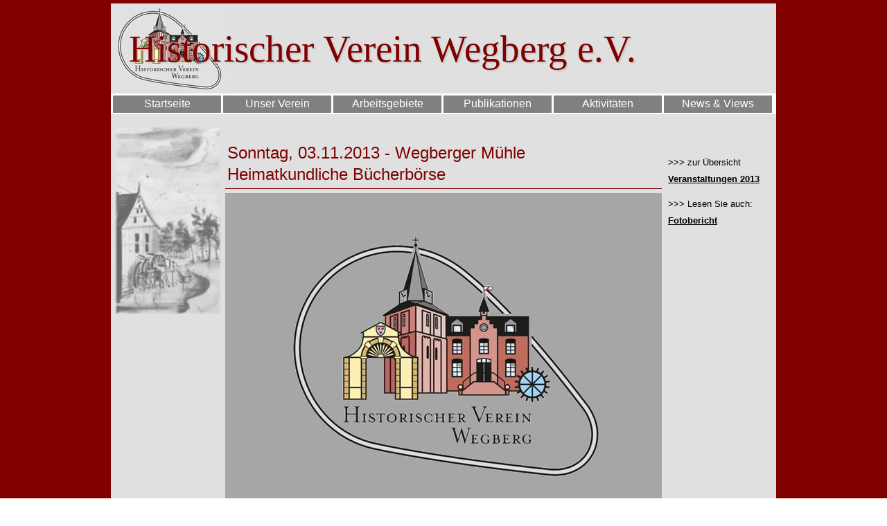

--- FILE ---
content_type: text/html
request_url: https://historischer-verein-wegberg.de/2013-11-03-buecherboerse-bildergalerie.html
body_size: 5957
content:
<!DOCTYPE html><!-- HTML5 -->
<html prefix="og: http://ogp.me/ns#" lang="de-DE" dir="ltr">
	<head>
		<title>Heimatkundliche Bücherbörse in der Wegberger Mühle am 03.11.2013 - Bildergalerie von Hermann-Josef Heinen - Historischer Verein Wegberg</title>
		<meta charset="utf-8" />
		<!--[if IE]><meta http-equiv="ImageToolbar" content="False" /><![endif]-->
		<meta name="author" content="Hermann-Josef Heinen" />
		<meta name="generator" content="Incomedia WebSite X5 Pro 2025.2.12 - www.websitex5.com" />
		<meta property="og:locale" content="de" />
		<meta property="og:type" content="website" />
		<meta property="og:url" content="https://www.historischer-verein-wegberg.de/2013-11-03-buecherboerse-bildergalerie.html" />
		<meta property="og:title" content="Heimatkundliche Bücherbörse in der Wegberger Mühle am 03.11.2013 - Bildergalerie von Hermann-Josef Heinen" />
		<meta property="og:site_name" content="Historischer Verein Wegberg" />
		<meta property="og:image" content="https://www.historischer-verein-wegberg.de/favImage.png" />
		<meta property="og:image:type" content="image/png">
		<meta property="og:image:width" content="1120">
		<meta property="og:image:height" content="630">
		<meta property="og:image" content="https://www.historischer-verein-wegberg.de/favImage_small.png" />
		<meta property="og:image:type" content="image/png">
		<meta property="og:image:width" content="400">
		<meta property="og:image:height" content="224">
		<meta name="twitter:card" content="summary_large_image">
		<meta name="viewport" content="width=device-width, initial-scale=1" />
		
		<link rel="stylesheet" href="style/reset.css?2025-2-12-0" media="screen,print" />
		<link rel="stylesheet" href="style/print.css?2025-2-12-0" media="print" />
		<link rel="stylesheet" href="style/style.css?2025-2-12-0" media="screen,print" />
		<link rel="stylesheet" href="style/template.css?2025-2-12-0" media="screen" />
		<link rel="stylesheet" href="pcss/2013-11-03-buecherboerse-bildergalerie.css?2025-2-12-0-639036418483728358" media="screen,print" />
		<script src="res/jquery.js?2025-2-12-0"></script>
		<script src="res/x5engine.js?2025-2-12-0" data-files-version="2025-2-12-0"></script>
		<script>
			window.onload = function(){ checkBrowserCompatibility('Der von Ihnen verwendete Browser unterstützt nicht die die Funktionen, die für die Anzeige dieser Website benötigt werden.','Der von Ihnen verwendete Browser unterstützt möglicherweise nicht die die Funktionen, die für die Anzeige dieser Website benötigt werden.','[1]Browser aktualisieren[/1] oder [2]Vorgang fortsetzen[/2].','http://outdatedbrowser.com/'); };
			x5engine.utils.currentPagePath = '2013-11-03-buecherboerse-bildergalerie.html';
		</script>
		<link rel="icon" href="favicon.png?2025-2-12-0-639036418481644186" type="image/png" />
	</head>
	<body>
		<div id="imPageExtContainer">
			<div id="imPageIntContainer">
				<a class="screen-reader-only-even-focused" href="#imGoToCont" title="Überspringen Sie das Hauptmenü">Direkt zum Seiteninhalt</a>
				<div id="imHeaderBg"></div>
				<div id="imPage">
					<header id="imHeader">
						
						<div id="imHeaderObjects"><div id="imHeader_imObjectImage_03_wrapper" class="template-object-wrapper"><div id="imHeader_imObjectImage_03"><div id="imHeader_imObjectImage_03_container"><img src="images/hvw-logo-250--via-pp-15-dkl-4x3.jpg"  width="170" height="128" />
</div></div></div><div id="imHeader_imObjectTitle_04_wrapper" class="template-object-wrapper"><h1 id="imHeader_imObjectTitle_04"><span id ="imHeader_imObjectTitle_04_text" >Historischer Verein Wegberg e.V.</span></h1></div><div id="imHeader_imMenuObject_05_wrapper" class="template-object-wrapper"><!-- UNSEARCHABLE --><a id="imHeader_imMenuObject_05_skip_menu" href="#imHeader_imMenuObject_05_after_menu" class="screen-reader-only-even-focused">Menü überspringen</a><div id="imHeader_imMenuObject_05"><nav id="imHeader_imMenuObject_05_container"><button type="button" class="clear-button-style hamburger-button hamburger-component" aria-label="Menü anzeigen"><span class="hamburger-bar"></span><span class="hamburger-bar"></span><span class="hamburger-bar"></span></button><div class="hamburger-menu-background-container hamburger-component">
	<div class="hamburger-menu-background menu-mobile menu-mobile-animated hidden">
		<button type="button" class="clear-button-style hamburger-menu-close-button" aria-label="Schließen"><span aria-hidden="true">&times;</span></button>
	</div>
</div>
<ul class="menu-mobile-animated hidden">
	<li class="imMnMnFirst imPage" data-link-paths=",/index.php,/">
<div class="label-wrapper">
<div class="label-inner-wrapper">
		<a class="label" href="index.php">
Startseite		</a>
</div>
</div>
	</li><li class="imMnMnMiddle imLevel"><div class="label-wrapper"><div class="label-inner-wrapper"><span class="label">Unser Verein</span><button type="button" class="screen-reader-only clear-button-style toggle-submenu" aria-label="Untermenü anzeigen für Unser Verein" aria-expanded="false" onclick="if ($(this).attr('aria-expanded') == 'true') event.stopImmediatePropagation(); $(this).closest('.imLevel').trigger(jQuery.Event($(this).attr('aria-expanded') == 'false' ? 'mouseenter' : 'mouseleave', { originalEvent: event } ));">▼</button></div></div><ul data-original-position="open-bottom" class="open-bottom" style="" >
	<li class="imMnMnFirst imPage" data-link-paths=",/ueber-uns.html">
<div class="label-wrapper">
<div class="label-inner-wrapper">
		<a class="label" href="ueber-uns.html">
Über uns		</a>
</div>
</div>
	</li><li class="imMnMnMiddle imPage" data-link-paths=",/satzung.html">
<div class="label-wrapper">
<div class="label-inner-wrapper">
		<a class="label" href="satzung.html">
Satzung		</a>
</div>
</div>
	</li><li class="imMnMnMiddle imPage" data-link-paths=",/mitgliedschaft.html">
<div class="label-wrapper">
<div class="label-inner-wrapper">
		<a class="label" href="mitgliedschaft.html">
Mitgliedschaft		</a>
</div>
</div>
	</li><li class="imMnMnMiddle imPage" data-link-paths=",/vorstand.html">
<div class="label-wrapper">
<div class="label-inner-wrapper">
		<a class="label" href="vorstand.html">
Vorstand		</a>
</div>
</div>
	</li><li class="imMnMnMiddle imPage" data-link-paths=",/mitgliederversammlungen.php">
<div class="label-wrapper">
<div class="label-inner-wrapper">
		<a class="label" href="mitgliederversammlungen.php">
Mitgliederversammlungen		</a>
</div>
</div>
	</li><li class="imMnMnMiddle imPage" data-link-paths=",/jahresplanung.php">
<div class="label-wrapper">
<div class="label-inner-wrapper">
		<a class="label" href="jahresplanung.php">
Jahresplanung - Menü		</a>
</div>
</div>
	</li><li class="imMnMnMiddle imPage" data-link-paths=",/vereinsgeschichte.html">
<div class="label-wrapper">
<div class="label-inner-wrapper">
		<a class="label" href="vereinsgeschichte.html">
Vereinsgeschichte		</a>
</div>
</div>
	</li><li class="imMnMnMiddle imPage" data-link-paths=",/ehrungen-auszeichnungen.php">
<div class="label-wrapper">
<div class="label-inner-wrapper">
		<a class="label" href="ehrungen-auszeichnungen.php">
Auszeichnungen		</a>
</div>
</div>
	</li><li class="imMnMnMiddle imPage" data-link-paths=",/archivbestaende.html">
<div class="label-wrapper">
<div class="label-inner-wrapper">
		<a class="label" href="archivbestaende.html">
Archivbestände		</a>
</div>
</div>
	</li><li class="imMnMnLast imPage" data-link-paths=",/pressespiegel.html">
<div class="label-wrapper">
<div class="label-inner-wrapper">
		<a class="label" href="pressespiegel.html">
Pressespiegel		</a>
</div>
</div>
	</li></ul></li><li class="imMnMnMiddle imLevel"><div class="label-wrapper"><div class="label-inner-wrapper"><span class="label">Arbeitsgebiete</span><button type="button" class="screen-reader-only clear-button-style toggle-submenu" aria-label="Untermenü anzeigen für Arbeitsgebiete" aria-expanded="false" onclick="if ($(this).attr('aria-expanded') == 'true') event.stopImmediatePropagation(); $(this).closest('.imLevel').trigger(jQuery.Event($(this).attr('aria-expanded') == 'false' ? 'mouseenter' : 'mouseleave', { originalEvent: event } ));">▼</button></div></div><ul data-original-position="open-bottom" class="open-bottom" style="" >
	<li class="imMnMnFirst imPage" data-link-paths=",/arbeitsgebiete-uebersicht.html">
<div class="label-wrapper">
<div class="label-inner-wrapper">
		<a class="label" href="arbeitsgebiete-uebersicht.html">
Übersicht		</a>
</div>
</div>
	</li><li class="imMnMnMiddle imLevel"><div class="label-wrapper"><div class="label-inner-wrapper"><span class="label">Archäologie</span><button type="button" class="screen-reader-only clear-button-style toggle-submenu" aria-label="Untermenü anzeigen für Archäologie" aria-expanded="false" onclick="if ($(this).attr('aria-expanded') == 'true') event.stopImmediatePropagation(); $(this).closest('.imLevel').trigger(jQuery.Event($(this).attr('aria-expanded') == 'false' ? 'mouseenter' : 'mouseleave', { originalEvent: event } ));">▼</button></div></div><ul data-original-position="open-right" class="open-right" style="" >
	<li class="imMnMnFirst imPage" data-link-paths=",/archaeologie-uebersicht.html">
<div class="label-wrapper">
<div class="label-inner-wrapper">
		<a class="label" href="archaeologie-uebersicht.html">
Archæo &gt; Übersicht		</a>
</div>
</div>
	</li><li class="imMnMnMiddle imLevel"><div class="label-wrapper"><div class="label-inner-wrapper"><span class="label">Archäologie im Rheinld.</span><button type="button" class="screen-reader-only clear-button-style toggle-submenu" aria-label="Untermenü anzeigen für Archäologie im Rheinld." aria-expanded="false" onclick="if ($(this).attr('aria-expanded') == 'true') event.stopImmediatePropagation(); $(this).closest('.imLevel').trigger(jQuery.Event($(this).attr('aria-expanded') == 'false' ? 'mouseenter' : 'mouseleave', { originalEvent: event } ));">▼</button></div></div><ul data-original-position="open-right" class="open-right" style="" >
	<li class=" imPage" data-link-paths=",/air-menue-uebersicht.html">
<div class="label-wrapper">
<div class="label-inner-wrapper">
		<a class="label" href="air-menue-uebersicht.html">
&gt; AiR-Menü+Übersicht		</a>
</div>
</div>
	</li></ul></li><li class="imMnMnMiddle imLevel"><div class="label-wrapper"><div class="label-inner-wrapper"><span class="label">Tag der Archäologie</span><button type="button" class="screen-reader-only clear-button-style toggle-submenu" aria-label="Untermenü anzeigen für Tag der Archäologie" aria-expanded="false" onclick="if ($(this).attr('aria-expanded') == 'true') event.stopImmediatePropagation(); $(this).closest('.imLevel').trigger(jQuery.Event($(this).attr('aria-expanded') == 'false' ? 'mouseenter' : 'mouseleave', { originalEvent: event } ));">▼</button></div></div><ul data-original-position="open-right" class="open-right" style="" >
	<li class=" imPage" data-link-paths=",/tda-menue-uebersicht.php">
<div class="label-wrapper">
<div class="label-inner-wrapper">
		<a class="label" href="tda-menue-uebersicht.php">
&gt; TdA-Menü+Übersicht		</a>
</div>
</div>
	</li></ul></li><li class="imMnMnMiddle imLevel"><div class="label-wrapper"><div class="label-inner-wrapper"><span class="label">Archäologietour Nord...</span><button type="button" class="screen-reader-only clear-button-style toggle-submenu" aria-label="Untermenü anzeigen für Archäologietour Nord..." aria-expanded="false" onclick="if ($(this).attr('aria-expanded') == 'true') event.stopImmediatePropagation(); $(this).closest('.imLevel').trigger(jQuery.Event($(this).attr('aria-expanded') == 'false' ? 'mouseenter' : 'mouseleave', { originalEvent: event } ));">▼</button></div></div><ul data-original-position="open-right" class="open-right" style="" >
	<li class=" imPage" data-link-paths=",/atn-menue-uebersicht.php">
<div class="label-wrapper">
<div class="label-inner-wrapper">
		<a class="label" href="atn-menue-uebersicht.php">
&gt; ATN-Menü+Übersicht		</a>
</div>
</div>
	</li></ul></li><li class="imMnMnLast imLevel"><div class="label-wrapper"><div class="label-inner-wrapper"><span class="label">Arch. Landesausstellung</span></div></div><ul data-original-position="open-right" class="open-right" style="opacity: 0;" >
	</ul></li></ul></li><li class="imMnMnMiddle imLevel"><div class="label-wrapper"><div class="label-inner-wrapper"><span class="label">Bibliothek</span><button type="button" class="screen-reader-only clear-button-style toggle-submenu" aria-label="Untermenü anzeigen für Bibliothek" aria-expanded="false" onclick="if ($(this).attr('aria-expanded') == 'true') event.stopImmediatePropagation(); $(this).closest('.imLevel').trigger(jQuery.Event($(this).attr('aria-expanded') == 'false' ? 'mouseenter' : 'mouseleave', { originalEvent: event } ));">▼</button></div></div><ul data-original-position="open-right" class="open-right" style="" >
	<li class="imMnMnFirst imPage" data-link-paths=",/bibliothek-uebersicht.html">
<div class="label-wrapper">
<div class="label-inner-wrapper">
		<a class="label" href="bibliothek-uebersicht.html">
Bibliothek-Übersicht		</a>
</div>
</div>
	</li><li class="imMnMnLast imPage" data-link-paths=",/buch-des-monats-2025.html">
<div class="label-wrapper">
<div class="label-inner-wrapper">
		<a class="label" href="buch-des-monats-2025.html">
&gt; Buch des Monats		</a>
</div>
</div>
	</li></ul></li><li class="imMnMnMiddle imLevel"><div class="label-wrapper"><div class="label-inner-wrapper"><span class="label">Bildrecherche</span><button type="button" class="screen-reader-only clear-button-style toggle-submenu" aria-label="Untermenü anzeigen für Bildrecherche" aria-expanded="false" onclick="if ($(this).attr('aria-expanded') == 'true') event.stopImmediatePropagation(); $(this).closest('.imLevel').trigger(jQuery.Event($(this).attr('aria-expanded') == 'false' ? 'mouseenter' : 'mouseleave', { originalEvent: event } ));">▼</button></div></div><ul data-original-position="open-right" class="open-right" style="" >
	<li class="imMnMnFirst imPage" data-link-paths=",/bild-recherche.html">
<div class="label-wrapper">
<div class="label-inner-wrapper">
		<a class="label" href="bild-recherche.html">
&gt; Bild-Recherche		</a>
</div>
</div>
	</li><li class="imMnMnMiddle imPage" data-link-paths=",/foto-des-monats.html">
<div class="label-wrapper">
<div class="label-inner-wrapper">
		<a class="label" href="foto-des-monats.html">
&gt; Foto des Monats		</a>
</div>
</div>
	</li><li class="imMnMnLast imPage" data-link-paths=",/wegberg-frueher-und-heute.html">
<div class="label-wrapper">
<div class="label-inner-wrapper">
		<a class="label" href="wegberg-frueher-und-heute.html">
&gt; Wegberg-früher&amp;heute		</a>
</div>
</div>
	</li></ul></li><li class="imMnMnMiddle imLevel"><div class="label-wrapper"><div class="label-inner-wrapper"><span class="label">Genealogie</span><button type="button" class="screen-reader-only clear-button-style toggle-submenu" aria-label="Untermenü anzeigen für Genealogie" aria-expanded="false" onclick="if ($(this).attr('aria-expanded') == 'true') event.stopImmediatePropagation(); $(this).closest('.imLevel').trigger(jQuery.Event($(this).attr('aria-expanded') == 'false' ? 'mouseenter' : 'mouseleave', { originalEvent: event } ));">▼</button></div></div><ul data-original-position="open-right" class="open-right" style="" >
	<li class="imMnMnFirst imPage" data-link-paths=",/familienforschung.html">
<div class="label-wrapper">
<div class="label-inner-wrapper">
		<a class="label" href="familienforschung.html">
Familienforschung		</a>
</div>
</div>
	</li><li class="imMnMnMiddle imPage" data-link-paths=",/forschungsbereiche.html">
<div class="label-wrapper">
<div class="label-inner-wrapper">
		<a class="label" href="forschungsbereiche.html">
Forschungsbereiche		</a>
</div>
</div>
	</li><li class="imMnMnMiddle imPage" data-link-paths=",/deutsche-wappenrolle-buchbestand.html">
<div class="label-wrapper">
<div class="label-inner-wrapper">
		<a class="label" href="deutsche-wappenrolle-buchbestand.html">
Deutsche Wappenrolle		</a>
</div>
</div>
	</li><li class="imMnMnLast imPage" data-link-paths=",/familienforschung-totenzettel.html">
<div class="label-wrapper">
<div class="label-inner-wrapper">
		<a class="label" href="familienforschung-totenzettel.html">
Totenzettel		</a>
</div>
</div>
	</li></ul></li><li class="imMnMnMiddle imLevel"><div class="label-wrapper"><div class="label-inner-wrapper"><span class="label">Geschichte</span><button type="button" class="screen-reader-only clear-button-style toggle-submenu" aria-label="Untermenü anzeigen für Geschichte" aria-expanded="false" onclick="if ($(this).attr('aria-expanded') == 'true') event.stopImmediatePropagation(); $(this).closest('.imLevel').trigger(jQuery.Event($(this).attr('aria-expanded') == 'false' ? 'mouseenter' : 'mouseleave', { originalEvent: event } ));">▼</button></div></div><ul data-original-position="open-right" class="open-right" style="" >
	<li class="imMnMnFirst imPage" data-link-paths=",/geschichte-uebersicht.html">
<div class="label-wrapper">
<div class="label-inner-wrapper">
		<a class="label" href="geschichte-uebersicht.html">
&gt; Menü+Übersicht		</a>
</div>
</div>
	</li><li class="imMnMnMiddle imLevel"><div class="label-wrapper"><div class="label-inner-wrapper"><span class="label">Geschichtswerkstatt</span><button type="button" class="screen-reader-only clear-button-style toggle-submenu" aria-label="Untermenü anzeigen für Geschichtswerkstatt" aria-expanded="false" onclick="if ($(this).attr('aria-expanded') == 'true') event.stopImmediatePropagation(); $(this).closest('.imLevel').trigger(jQuery.Event($(this).attr('aria-expanded') == 'false' ? 'mouseenter' : 'mouseleave', { originalEvent: event } ));">▼</button></div></div><ul data-original-position="open-right" class="open-right" style="" >
	<li class=" imPage" data-link-paths=",/geschichtswerkstatt-2020.php">
<div class="label-wrapper">
<div class="label-inner-wrapper">
		<a class="label" href="geschichtswerkstatt-2020.php">
Menü+Übersicht		</a>
</div>
</div>
	</li></ul></li><li class="imMnMnMiddle imLevel"><div class="label-wrapper"><div class="label-inner-wrapper"><span class="label">Geschichte - Wegberg</span></div></div><ul data-original-position="open-right" class="open-right" style="opacity: 0;" >
	</ul></li><li class="imMnMnMiddle imLevel"><div class="label-wrapper"><div class="label-inner-wrapper"><span class="label">Geschichte - Region</span></div></div><ul data-original-position="open-right" class="open-right" style="opacity: 0;" >
	</ul></li><li class="imMnMnLast imLevel"><div class="label-wrapper"><div class="label-inner-wrapper"><span class="label">Geschichte - Rheinland</span></div></div><ul data-original-position="open-right" class="open-right" style="opacity: 0;" >
	</ul></li></ul></li><li class="imMnMnMiddle imLevel"><div class="label-wrapper"><div class="label-inner-wrapper"><span class="label">Mundart</span><button type="button" class="screen-reader-only clear-button-style toggle-submenu" aria-label="Untermenü anzeigen für Mundart" aria-expanded="false" onclick="if ($(this).attr('aria-expanded') == 'true') event.stopImmediatePropagation(); $(this).closest('.imLevel').trigger(jQuery.Event($(this).attr('aria-expanded') == 'false' ? 'mouseenter' : 'mouseleave', { originalEvent: event } ));">▼</button></div></div><ul data-original-position="open-right" class="open-right" style="" >
	<li class="imMnMnFirst imPage" data-link-paths=",/mundart-uebersicht.html">
<div class="label-wrapper">
<div class="label-inner-wrapper">
		<a class="label" href="mundart-uebersicht.html">
&gt; Menü+Übersicht		</a>
</div>
</div>
	</li><li class="imMnMnMiddle imLevel" data-link-paths=",/berker-klaengerstuef.html" data-link-hash="-1004144707"><div class="label-wrapper"><div class="label-inner-wrapper"><a href="berker-klaengerstuef.html" class="label" onclick="return x5engine.utils.location('berker-klaengerstuef.html', null, false)">MundART-live</a><button type="button" class="screen-reader-only clear-button-style toggle-submenu" aria-label="Untermenü anzeigen für MundART-live" aria-expanded="false" onclick="if ($(this).attr('aria-expanded') == 'true') event.stopImmediatePropagation(); $(this).closest('.imLevel').trigger(jQuery.Event($(this).attr('aria-expanded') == 'false' ? 'mouseenter' : 'mouseleave', { originalEvent: event } ));">▼</button></div></div><ul data-original-position="open-right" class="open-right" style="" >
	<li class=" imPage" data-link-paths=",/mundart-live.html">
<div class="label-wrapper">
<div class="label-inner-wrapper">
		<a class="label" href="mundart-live.html">
&gt; Menü+Übersicht		</a>
</div>
</div>
	</li></ul></li><li class="imMnMnMiddle imLevel" data-link-hash="-1004141287"><div class="label-wrapper"><div class="label-inner-wrapper"><span class="label">MundART-online-Archiv</span><button type="button" class="screen-reader-only clear-button-style toggle-submenu" aria-label="Untermenü anzeigen für MundART-online-Archiv" aria-expanded="false" onclick="if ($(this).attr('aria-expanded') == 'true') event.stopImmediatePropagation(); $(this).closest('.imLevel').trigger(jQuery.Event($(this).attr('aria-expanded') == 'false' ? 'mouseenter' : 'mouseleave', { originalEvent: event } ));">▼</button></div></div><ul data-original-position="open-right" class="open-right" style="" >
	<li class=" imPage" data-link-paths=",/mundart-online-archiv.html">
<div class="label-wrapper">
<div class="label-inner-wrapper">
		<a class="label" href="mundart-online-archiv.html">
MundART-Archiv-Menü+Übersicht		</a>
</div>
</div>
	</li></ul></li><li class="imMnMnLast imLevel"><div class="label-wrapper"><div class="label-inner-wrapper"><span class="label">Mundart-Forschung</span><button type="button" class="screen-reader-only clear-button-style toggle-submenu" aria-label="Untermenü anzeigen für Mundart-Forschung" aria-expanded="false" onclick="if ($(this).attr('aria-expanded') == 'true') event.stopImmediatePropagation(); $(this).closest('.imLevel').trigger(jQuery.Event($(this).attr('aria-expanded') == 'false' ? 'mouseenter' : 'mouseleave', { originalEvent: event } ));">▼</button></div></div><ul data-original-position="open-right" class="open-right" style="" >
	<li class=" imPage" data-link-paths=",/mundart-forschung.html">
<div class="label-wrapper">
<div class="label-inner-wrapper">
		<a class="label" href="mundart-forschung.html">
&gt; Menü+Übersicht		</a>
</div>
</div>
	</li></ul></li></ul></li><li class="imMnMnMiddle imLevel"><div class="label-wrapper"><div class="label-inner-wrapper"><span class="label">Kartografie</span><button type="button" class="screen-reader-only clear-button-style toggle-submenu" aria-label="Untermenü anzeigen für Kartografie" aria-expanded="false" onclick="if ($(this).attr('aria-expanded') == 'true') event.stopImmediatePropagation(); $(this).closest('.imLevel').trigger(jQuery.Event($(this).attr('aria-expanded') == 'false' ? 'mouseenter' : 'mouseleave', { originalEvent: event } ));">▼</button></div></div><ul data-original-position="open-right" class="open-right" style="" >
	<li class=" imPage" data-link-paths=",/menue-uebersicht.php">
<div class="label-wrapper">
<div class="label-inner-wrapper">
		<a class="label" href="menue-uebersicht.php">
&gt; Menü+Übersicht		</a>
</div>
</div>
	</li></ul></li><li class="imMnMnMiddle imLevel"><div class="label-wrapper"><div class="label-inner-wrapper"><span class="label">Partnergemeinden</span><button type="button" class="screen-reader-only clear-button-style toggle-submenu" aria-label="Untermenü anzeigen für Partnergemeinden" aria-expanded="false" onclick="if ($(this).attr('aria-expanded') == 'true') event.stopImmediatePropagation(); $(this).closest('.imLevel').trigger(jQuery.Event($(this).attr('aria-expanded') == 'false' ? 'mouseenter' : 'mouseleave', { originalEvent: event } ));">▼</button></div></div><ul data-original-position="open-right" class="open-right" style="" >
	<li class="imMnMnFirst imPage" data-link-paths=",/partnerschaften-uebersicht.html">
<div class="label-wrapper">
<div class="label-inner-wrapper">
		<a class="label" href="partnerschaften-uebersicht.html">
Info &amp; Übersicht		</a>
</div>
</div>
	</li><li class="imMnMnMiddle imLevel"><div class="label-wrapper"><div class="label-inner-wrapper"><span class="label">Echt-Susteren</span><button type="button" class="screen-reader-only clear-button-style toggle-submenu" aria-label="Untermenü anzeigen für Echt-Susteren" aria-expanded="false" onclick="if ($(this).attr('aria-expanded') == 'true') event.stopImmediatePropagation(); $(this).closest('.imLevel').trigger(jQuery.Event($(this).attr('aria-expanded') == 'false' ? 'mouseenter' : 'mouseleave', { originalEvent: event } ));">▼</button></div></div><ul data-original-position="open-right" class="open-right" style="" >
	<li class=" imPage" data-link-paths=",/echt-susteren-portrait.php">
<div class="label-wrapper">
<div class="label-inner-wrapper">
		<a class="label" href="echt-susteren-portrait.php">
&gt; Echt-Susteren		</a>
</div>
</div>
	</li></ul></li><li class="imMnMnMiddle imLevel"><div class="label-wrapper"><div class="label-inner-wrapper"><span class="label">Maaseik</span><button type="button" class="screen-reader-only clear-button-style toggle-submenu" aria-label="Untermenü anzeigen für Maaseik" aria-expanded="false" onclick="if ($(this).attr('aria-expanded') == 'true') event.stopImmediatePropagation(); $(this).closest('.imLevel').trigger(jQuery.Event($(this).attr('aria-expanded') == 'false' ? 'mouseenter' : 'mouseleave', { originalEvent: event } ));">▼</button></div></div><ul data-original-position="open-right" class="open-right" style="" >
	<li class=" imPage" data-link-paths=",/masseik-portrait.php">
<div class="label-wrapper">
<div class="label-inner-wrapper">
		<a class="label" href="masseik-portrait.php">
&gt; Masseik		</a>
</div>
</div>
	</li></ul></li><li class="imMnMnLast imLevel"><div class="label-wrapper"><div class="label-inner-wrapper"><span class="label">Leudal</span><button type="button" class="screen-reader-only clear-button-style toggle-submenu" aria-label="Untermenü anzeigen für Leudal" aria-expanded="false" onclick="if ($(this).attr('aria-expanded') == 'true') event.stopImmediatePropagation(); $(this).closest('.imLevel').trigger(jQuery.Event($(this).attr('aria-expanded') == 'false' ? 'mouseenter' : 'mouseleave', { originalEvent: event } ));">▼</button></div></div><ul data-original-position="open-right" class="open-right" style="" >
	<li class=" imPage" data-link-paths=",/leudal-portrait.html">
<div class="label-wrapper">
<div class="label-inner-wrapper">
		<a class="label" href="leudal-portrait.html">
&gt; Leudal		</a>
</div>
</div>
	</li></ul></li></ul></li><li class="imMnMnMiddle imLevel"><div class="label-wrapper"><div class="label-inner-wrapper"><span class="label">Website</span><button type="button" class="screen-reader-only clear-button-style toggle-submenu" aria-label="Untermenü anzeigen für Website" aria-expanded="false" onclick="if ($(this).attr('aria-expanded') == 'true') event.stopImmediatePropagation(); $(this).closest('.imLevel').trigger(jQuery.Event($(this).attr('aria-expanded') == 'false' ? 'mouseenter' : 'mouseleave', { originalEvent: event } ));">▼</button></div></div><ul data-original-position="open-right" class="open-right" style="" >
	<li class=" imPage" data-link-paths=",/website.html">
<div class="label-wrapper">
<div class="label-inner-wrapper">
		<a class="label" href="website.html">
Unsere Website		</a>
</div>
</div>
	</li></ul></li><li class="imMnMnMiddle imLevel"><div class="label-wrapper"><div class="label-inner-wrapper"><span class="label">Wegberg</span><button type="button" class="screen-reader-only clear-button-style toggle-submenu" aria-label="Untermenü anzeigen für Wegberg" aria-expanded="false" onclick="if ($(this).attr('aria-expanded') == 'true') event.stopImmediatePropagation(); $(this).closest('.imLevel').trigger(jQuery.Event($(this).attr('aria-expanded') == 'false' ? 'mouseenter' : 'mouseleave', { originalEvent: event } ));">▼</button></div></div><ul data-original-position="open-right" class="open-right" style="" >
	<li class=" imPage" data-link-paths=",/wegberg-uebersicht.html">
<div class="label-wrapper">
<div class="label-inner-wrapper">
		<a class="label" href="wegberg-uebersicht.html">
Wegberg - Übersicht		</a>
</div>
</div>
	</li></ul></li><li class="imMnMnLast imLevel"><div class="label-wrapper"><div class="label-inner-wrapper"><span class="label">Zeitzeugenbefragung</span><button type="button" class="screen-reader-only clear-button-style toggle-submenu" aria-label="Untermenü anzeigen für Zeitzeugenbefragung" aria-expanded="false" onclick="if ($(this).attr('aria-expanded') == 'true') event.stopImmediatePropagation(); $(this).closest('.imLevel').trigger(jQuery.Event($(this).attr('aria-expanded') == 'false' ? 'mouseenter' : 'mouseleave', { originalEvent: event } ));">▼</button></div></div><ul data-original-position="open-right" class="open-right" style="" >
	<li class=" imPage" data-link-paths=",/zeitzeugenbefragung.html">
<div class="label-wrapper">
<div class="label-inner-wrapper">
		<a class="label" href="zeitzeugenbefragung.html">
Zeitzeugenbefragung		</a>
</div>
</div>
	</li></ul></li></ul></li><li class="imMnMnMiddle imLevel"><div class="label-wrapper"><div class="label-inner-wrapper"><span class="label">Publikationen</span><button type="button" class="screen-reader-only clear-button-style toggle-submenu" aria-label="Untermenü anzeigen für Publikationen" aria-expanded="false" onclick="if ($(this).attr('aria-expanded') == 'true') event.stopImmediatePropagation(); $(this).closest('.imLevel').trigger(jQuery.Event($(this).attr('aria-expanded') == 'false' ? 'mouseenter' : 'mouseleave', { originalEvent: event } ));">▼</button></div></div><ul data-original-position="open-bottom" class="open-bottom" style="" >
	<li class="imMnMnFirst imPage" data-link-paths=",/uebersicht-publikationen.php">
<div class="label-wrapper">
<div class="label-inner-wrapper">
		<a class="label" href="uebersicht-publikationen.php">
Übersicht		</a>
</div>
</div>
	</li><li class="imMnMnMiddle imLevel"><div class="label-wrapper"><div class="label-inner-wrapper"><span class="label">Online</span><button type="button" class="screen-reader-only clear-button-style toggle-submenu" aria-label="Untermenü anzeigen für Online" aria-expanded="false" onclick="if ($(this).attr('aria-expanded') == 'true') event.stopImmediatePropagation(); $(this).closest('.imLevel').trigger(jQuery.Event($(this).attr('aria-expanded') == 'false' ? 'mouseenter' : 'mouseleave', { originalEvent: event } ));">▼</button></div></div><ul data-original-position="open-right" class="open-right" style="" >
	<li class="imMnMnFirst imPage" data-link-paths=",/wegberger-geschichten.php">
<div class="label-wrapper">
<div class="label-inner-wrapper">
		<a class="label" href="wegberger-geschichten.php">
Wegb. Geschichte(n)		</a>
</div>
</div>
	</li><li class="imMnMnMiddle imPage" data-link-paths=",/berker-faceblock-2024.php">
<div class="label-wrapper">
<div class="label-inner-wrapper">
		<a class="label" href="berker-faceblock-2024.php">
Berker faceBlock 2024		</a>
</div>
</div>
	</li><li class="imMnMnMiddle imPage" data-link-paths=",/berker-notizen-2024.php">
<div class="label-wrapper">
<div class="label-inner-wrapper">
		<a class="label" href="berker-notizen-2024.php">
Berker Notizen - 2024		</a>
</div>
</div>
	</li><li class="imMnMnLast imPage" data-link-paths=",/berker-notizen-2023.php">
<div class="label-wrapper">
<div class="label-inner-wrapper">
		<a class="label" href="berker-notizen-2023.php">
Berker Notizen - 2023		</a>
</div>
</div>
	</li></ul></li><li class="imMnMnMiddle imLevel"><div class="label-wrapper"><div class="label-inner-wrapper"><span class="label">Print-Medien</span><button type="button" class="screen-reader-only clear-button-style toggle-submenu" aria-label="Untermenü anzeigen für Print-Medien" aria-expanded="false" onclick="if ($(this).attr('aria-expanded') == 'true') event.stopImmediatePropagation(); $(this).closest('.imLevel').trigger(jQuery.Event($(this).attr('aria-expanded') == 'false' ? 'mouseenter' : 'mouseleave', { originalEvent: event } ));">▼</button></div></div><ul data-original-position="open-right" class="open-right" style="" >
	<li class="imMnMnFirst imPage" data-link-paths=",/buecher.html">
<div class="label-wrapper">
<div class="label-inner-wrapper">
		<a class="label" href="buecher.html">
Bücher		</a>
</div>
</div>
	</li><li class="imMnMnMiddle imPage" data-link-paths=",/berker-bote-1994-2010.html">
<div class="label-wrapper">
<div class="label-inner-wrapper">
		<a class="label" href="berker-bote-1994-2010.html">
Berker Bote - 1994-2010		</a>
</div>
</div>
	</li><li class="imMnMnMiddle imPage" data-link-paths=",/berker-bote-2011-2015.html">
<div class="label-wrapper">
<div class="label-inner-wrapper">
		<a class="label" href="berker-bote-2011-2015.html">
Berker Bote - 2011-2015		</a>
</div>
</div>
	</li><li class="imMnMnMiddle imPage" data-link-paths=",/berker-hefte.html">
<div class="label-wrapper">
<div class="label-inner-wrapper">
		<a class="label" href="berker-hefte.html">
Berker Hefte		</a>
</div>
</div>
	</li><li class="imMnMnMiddle imPage" data-link-paths=",/unterwegs-in-wegberg.html">
<div class="label-wrapper">
<div class="label-inner-wrapper">
		<a class="label" href="unterwegs-in-wegberg.html">
Unterwegs in Wegberg		</a>
</div>
</div>
	</li><li class="imMnMnLast imPage" data-link-paths=",/ausstellungshefte.html">
<div class="label-wrapper">
<div class="label-inner-wrapper">
		<a class="label" href="ausstellungshefte.html">
Ausstellungshefte		</a>
</div>
</div>
	</li></ul></li><li class="imMnMnLast imLevel" data-link-paths=",/av-medien-2025.html" data-link-hash="-1004138836"><div class="label-wrapper"><div class="label-inner-wrapper"><a href="av-medien-2025.html" class="label" onclick="return x5engine.utils.location('av-medien-2025.html', null, false)">AV-Medien</a><button type="button" class="screen-reader-only clear-button-style toggle-submenu" aria-label="Untermenü anzeigen für AV-Medien" aria-expanded="false" onclick="if ($(this).attr('aria-expanded') == 'true') event.stopImmediatePropagation(); $(this).closest('.imLevel').trigger(jQuery.Event($(this).attr('aria-expanded') == 'false' ? 'mouseenter' : 'mouseleave', { originalEvent: event } ));">▼</button></div></div><ul data-original-position="open-right" class="open-right" style="" >
	<li class="imMnMnFirst imPage" data-link-paths=",/av-medien-menue-uebersicht.html">
<div class="label-wrapper">
<div class="label-inner-wrapper">
		<a class="label" href="av-medien-menue-uebersicht.html">
AV-Menü-Übersicht		</a>
</div>
</div>
	</li><li class="imMnMnMiddle imPage" data-link-paths=",/av-medien-2025.html">
<div class="label-wrapper">
<div class="label-inner-wrapper">
		<a class="label" href="av-medien-2025.html">
AV-Medien 2025		</a>
</div>
</div>
	</li><li class="imMnMnMiddle imPage" data-link-paths=",/bildergalerien-2024.html">
<div class="label-wrapper">
<div class="label-inner-wrapper">
		<a class="label" href="bildergalerien-2024.html">
Bildergalerien 2024		</a>
</div>
</div>
	</li><li class="imMnMnMiddle imPage" data-link-paths=",/bildergalerien-2023.html">
<div class="label-wrapper">
<div class="label-inner-wrapper">
		<a class="label" href="bildergalerien-2023.html">
Bildergalerien 2023		</a>
</div>
</div>
	</li><li class="imMnMnMiddle imPage" data-link-paths=",/bildergalerien-2022.html">
<div class="label-wrapper">
<div class="label-inner-wrapper">
		<a class="label" href="bildergalerien-2022.html">
Bildergalerien 2022		</a>
</div>
</div>
	</li><li class="imMnMnMiddle imPage" data-link-paths=",/bildergalerien-2021.html">
<div class="label-wrapper">
<div class="label-inner-wrapper">
		<a class="label" href="bildergalerien-2021.html">
Bildergalerien 2021		</a>
</div>
</div>
	</li><li class="imMnMnMiddle imPage" data-link-paths=",/bildergalerien-2020.html">
<div class="label-wrapper">
<div class="label-inner-wrapper">
		<a class="label" href="bildergalerien-2020.html">
Bildergalerien 2020		</a>
</div>
</div>
	</li><li class="imMnMnMiddle imPage" data-link-paths=",/bildergalerien-2019.html">
<div class="label-wrapper">
<div class="label-inner-wrapper">
		<a class="label" href="bildergalerien-2019.html">
Bildergalerien 2019		</a>
</div>
</div>
	</li><li class="imMnMnMiddle imPage" data-link-paths=",/bildergalerien-2018.html">
<div class="label-wrapper">
<div class="label-inner-wrapper">
		<a class="label" href="bildergalerien-2018.html">
Bildergalerien 2018		</a>
</div>
</div>
	</li><li class="imMnMnMiddle imPage" data-link-paths=",/bildergalerien-2017.html">
<div class="label-wrapper">
<div class="label-inner-wrapper">
		<a class="label" href="bildergalerien-2017.html">
Bildergalerien 2017		</a>
</div>
</div>
	</li><li class="imMnMnLast imPage" data-link-paths=",/bildergalerien-2016.html">
<div class="label-wrapper">
<div class="label-inner-wrapper">
		<a class="label" href="bildergalerien-2016.html">
Bildergalerien 2016		</a>
</div>
</div>
	</li></ul></li></ul></li><li class="imMnMnMiddle imLevel"><div class="label-wrapper"><div class="label-inner-wrapper"><span class="label">Aktivitäten</span><button type="button" class="screen-reader-only clear-button-style toggle-submenu" aria-label="Untermenü anzeigen für Aktivitäten" aria-expanded="false" onclick="if ($(this).attr('aria-expanded') == 'true') event.stopImmediatePropagation(); $(this).closest('.imLevel').trigger(jQuery.Event($(this).attr('aria-expanded') == 'false' ? 'mouseenter' : 'mouseleave', { originalEvent: event } ));">▼</button></div></div><ul data-original-position="open-bottom" class="open-bottom" style="" >
	<li class="imMnMnFirst imPage" data-link-paths=",/uebersicht-aktivitaeten.php">
<div class="label-wrapper">
<div class="label-inner-wrapper">
		<a class="label" href="uebersicht-aktivitaeten.php">
Übersicht		</a>
</div>
</div>
	</li><li class="imMnMnMiddle imLevel"><div class="label-wrapper"><div class="label-inner-wrapper"><span class="label">Veranstaltungen</span><button type="button" class="screen-reader-only clear-button-style toggle-submenu" aria-label="Untermenü anzeigen für Veranstaltungen" aria-expanded="false" onclick="if ($(this).attr('aria-expanded') == 'true') event.stopImmediatePropagation(); $(this).closest('.imLevel').trigger(jQuery.Event($(this).attr('aria-expanded') == 'false' ? 'mouseenter' : 'mouseleave', { originalEvent: event } ));">▼</button></div></div><ul data-original-position="open-right" class="open-right" style="" >
	<li class="imMnMnFirst imPage" data-link-paths=",/veranstaltungen-2024-jahresplanung.php">
<div class="label-wrapper">
<div class="label-inner-wrapper">
		<a class="label" href="veranstaltungen-2024-jahresplanung.php">
2024 - Jahresplanung		</a>
</div>
</div>
	</li><li class="imMnMnMiddle imPage" data-link-paths=",/veranstaltungen-2024-menue.php">
<div class="label-wrapper">
<div class="label-inner-wrapper">
		<a class="label" href="veranstaltungen-2024-menue.php">
2024 - Menü		</a>
</div>
</div>
	</li><li class="imMnMnMiddle imPage" data-link-paths=",/veranstaltungen-2023-uebersicht.php">
<div class="label-wrapper">
<div class="label-inner-wrapper">
		<a class="label" href="veranstaltungen-2023-uebersicht.php">
2023 - Jahresplanung		</a>
</div>
</div>
	</li><li class="imMnMnMiddle imPage" data-link-paths=",/veranstaltungen-2023-menue.php">
<div class="label-wrapper">
<div class="label-inner-wrapper">
		<a class="label" href="veranstaltungen-2023-menue.php">
2023 - Menü		</a>
</div>
</div>
	</li><li class="imMnMnLast imPage" data-link-paths=",/veranstaltungen-archiv.html">
<div class="label-wrapper">
<div class="label-inner-wrapper">
		<a class="label" href="veranstaltungen-archiv.html">
Veranstaltungen-Archiv		</a>
</div>
</div>
	</li></ul></li><li class="imMnMnMiddle imLevel"><div class="label-wrapper"><div class="label-inner-wrapper"><span class="label">Heimat@kino</span><button type="button" class="screen-reader-only clear-button-style toggle-submenu" aria-label="Untermenü anzeigen für Heimat@kino" aria-expanded="false" onclick="if ($(this).attr('aria-expanded') == 'true') event.stopImmediatePropagation(); $(this).closest('.imLevel').trigger(jQuery.Event($(this).attr('aria-expanded') == 'false' ? 'mouseenter' : 'mouseleave', { originalEvent: event } ));">▼</button></div></div><ul data-original-position="open-right" class="open-right" style="" >
	<li class="imMnMnFirst imPage" data-link-paths=",/heim@kino.php">
<div class="label-wrapper">
<div class="label-inner-wrapper">
		<a class="label" href="heim@kino.php">
Heim@kino		</a>
</div>
</div>
	</li><li class="imMnMnMiddle imPage" data-link-paths=",/heim-at-kino-2025.html">
<div class="label-wrapper">
<div class="label-inner-wrapper">
		<a class="label" href="heim-at-kino-2025.html">
Heim@kino - 2025		</a>
</div>
</div>
	</li><li class="imMnMnMiddle imPage" data-link-paths=",/heim@kino-programm-2020.php">
<div class="label-wrapper">
<div class="label-inner-wrapper">
		<a class="label" href="heim@kino-programm-2020.php">
Heim@kino - 2020		</a>
</div>
</div>
	</li><li class="imMnMnMiddle imPage" data-link-paths=",/heim@kino-programm-2021.php">
<div class="label-wrapper">
<div class="label-inner-wrapper">
		<a class="label" href="heim@kino-programm-2021.php">
Heim@kino - 2021		</a>
</div>
</div>
	</li><li class="imMnMnLast imPage" data-link-paths=",/heim@kino-programm-2022-planung.php">
<div class="label-wrapper">
<div class="label-inner-wrapper">
		<a class="label" href="heim@kino-programm-2022-planung.php">
Heim@kino - 2022		</a>
</div>
</div>
	</li></ul></li><li class="imMnMnMiddle imPage" data-link-paths=",/ausstellungen---menue.html">
<div class="label-wrapper">
<div class="label-inner-wrapper">
		<a class="label" href="ausstellungen---menue.html">
Ausstellungen &gt; Menü		</a>
</div>
</div>
	</li><li class="imMnMnMiddle imPage" data-link-paths=",/museen.html">
<div class="label-wrapper">
<div class="label-inner-wrapper">
		<a class="label" href="museen.html">
Museen		</a>
</div>
</div>
	</li><li class="imMnMnLast imPage" data-link-paths=",/presse-archiv.html">
<div class="label-wrapper">
<div class="label-inner-wrapper">
		<a class="label" href="presse-archiv.html">
Presse - Archiv		</a>
</div>
</div>
	</li></ul></li><li class="imMnMnLast imLevel"><div class="label-wrapper"><div class="label-inner-wrapper"><span class="label">News &amp; Views</span><button type="button" class="screen-reader-only clear-button-style toggle-submenu" aria-label="Untermenü anzeigen für News &amp; Views" aria-expanded="false" onclick="if ($(this).attr('aria-expanded') == 'true') event.stopImmediatePropagation(); $(this).closest('.imLevel').trigger(jQuery.Event($(this).attr('aria-expanded') == 'false' ? 'mouseenter' : 'mouseleave', { originalEvent: event } ));">▼</button></div></div><ul data-original-position="open-bottom" class="open-bottom" style="" >
	<li class="imMnMnFirst imPage" data-link-paths=",/news-views-2025-on-top.php">
<div class="label-wrapper">
<div class="label-inner-wrapper">
		<a class="label" href="news-views-2025-on-top.php">
News &amp; Views - On Top		</a>
</div>
</div>
	</li><li class="imMnMnMiddle imPage" data-link-paths=",/news-views-2025-menue.php">
<div class="label-wrapper">
<div class="label-inner-wrapper">
		<a class="label" href="news-views-2025-menue.php">
News &amp; Views - Menü		</a>
</div>
</div>
	</li><li class="imMnMnLast imPage" data-link-paths=",/news-views-archiv.html">
<div class="label-wrapper">
<div class="label-inner-wrapper">
		<a class="label" href="news-views-archiv.html">
News &amp; Views - Archiv		</a>
</div>
</div>
	</li></ul></li></ul></nav></div><a id="imHeader_imMenuObject_05_after_menu" class="screen-reader-only-even-focused"></a><!-- UNSEARCHABLE END --><script>
var imHeader_imMenuObject_05_settings = {
	'menuId': 'imHeader_imMenuObject_05',
	'responsiveMenuEffect': 'slide',
	'responsiveMenuLevelOpenEvent': 'mouseover',
	'animationDuration': 1000,
}
x5engine.boot.push(function(){x5engine.initMenu(imHeader_imMenuObject_05_settings)});
$(function () {
    $('#imHeader_imMenuObject_05_container ul li').not('.imMnMnSeparator').each(function () {
        $(this).on('mouseenter', function (evt) {
            if (!evt.originalEvent) {
                evt.stopImmediatePropagation();
                evt.preventDefault();
                return;
            }
        });
    });
});
$(function () {$('#imHeader_imMenuObject_05_container ul li').not('.imMnMnSeparator').each(function () {    var $this = $(this), timeout = 0;    $this.on('mouseenter', function () {        clearTimeout(timeout);        setTimeout(function () { $this.children('ul, .multiple-column').stop(false, false).show(); }, 250);    }).on('mouseleave', function () {        timeout = setTimeout(function () { $this.children('ul, .multiple-column').stop(false, false).hide(); }, 250);    });});});

</script>
</div><div id="imHeader_imMenuObject_06_wrapper" class="template-object-wrapper"><!-- UNSEARCHABLE --><a id="imHeader_imMenuObject_06_skip_menu" href="#imHeader_imMenuObject_06_after_menu" class="screen-reader-only-even-focused">Menü überspringen</a><div id="imHeader_imMenuObject_06"><nav id="imHeader_imMenuObject_06_container"><button type="button" class="clear-button-style hamburger-button hamburger-component" aria-label="Menü anzeigen"><span class="hamburger-bar"></span><span class="hamburger-bar"></span><span class="hamburger-bar"></span></button><div class="hamburger-menu-background-container hamburger-component">
	<div class="hamburger-menu-background menu-mobile menu-mobile-animated hidden">
		<button type="button" class="clear-button-style hamburger-menu-close-button" aria-label="Schließen"><span aria-hidden="true">&times;</span></button>
	</div>
</div>
<ul class="menu-mobile-animated hidden">
	<li class="imMnMnFirst imPage" data-link-paths=",/index.php,/">
<div class="label-wrapper">
<div class="label-inner-wrapper">
		<a class="label" href="index.php">
Startseite		</a>
</div>
</div>
	</li><li class="imMnMnMiddle imLevel"><div class="label-wrapper"><div class="label-inner-wrapper"><span class="label">Unser Verein</span><button type="button" class="screen-reader-only clear-button-style toggle-submenu" aria-label="Untermenü anzeigen für Unser Verein" aria-expanded="false" onclick="if ($(this).attr('aria-expanded') == 'true') event.stopImmediatePropagation(); $(this).closest('.imLevel').trigger(jQuery.Event($(this).attr('aria-expanded') == 'false' ? 'mouseenter' : 'mouseleave', { originalEvent: event } ));">▼</button></div></div><ul data-original-position="open-bottom" class="open-bottom" style="" >
	<li class="imMnMnFirst imPage" data-link-paths=",/ueber-uns.html">
<div class="label-wrapper">
<div class="label-inner-wrapper">
		<a class="label" href="ueber-uns.html">
Über uns		</a>
</div>
</div>
	</li><li class="imMnMnMiddle imPage" data-link-paths=",/satzung.html">
<div class="label-wrapper">
<div class="label-inner-wrapper">
		<a class="label" href="satzung.html">
Satzung		</a>
</div>
</div>
	</li><li class="imMnMnMiddle imPage" data-link-paths=",/mitgliedschaft.html">
<div class="label-wrapper">
<div class="label-inner-wrapper">
		<a class="label" href="mitgliedschaft.html">
Mitgliedschaft		</a>
</div>
</div>
	</li><li class="imMnMnMiddle imPage" data-link-paths=",/vorstand.html">
<div class="label-wrapper">
<div class="label-inner-wrapper">
		<a class="label" href="vorstand.html">
Vorstand		</a>
</div>
</div>
	</li><li class="imMnMnMiddle imPage" data-link-paths=",/mitgliederversammlungen.php">
<div class="label-wrapper">
<div class="label-inner-wrapper">
		<a class="label" href="mitgliederversammlungen.php">
Mitgliederversammlungen		</a>
</div>
</div>
	</li><li class="imMnMnMiddle imPage" data-link-paths=",/jahresplanung.php">
<div class="label-wrapper">
<div class="label-inner-wrapper">
		<a class="label" href="jahresplanung.php">
Jahresplanung - Menü		</a>
</div>
</div>
	</li><li class="imMnMnMiddle imPage" data-link-paths=",/vereinsgeschichte.html">
<div class="label-wrapper">
<div class="label-inner-wrapper">
		<a class="label" href="vereinsgeschichte.html">
Vereinsgeschichte		</a>
</div>
</div>
	</li><li class="imMnMnMiddle imPage" data-link-paths=",/ehrungen-auszeichnungen.php">
<div class="label-wrapper">
<div class="label-inner-wrapper">
		<a class="label" href="ehrungen-auszeichnungen.php">
Auszeichnungen		</a>
</div>
</div>
	</li><li class="imMnMnMiddle imPage" data-link-paths=",/archivbestaende.html">
<div class="label-wrapper">
<div class="label-inner-wrapper">
		<a class="label" href="archivbestaende.html">
Archivbestände		</a>
</div>
</div>
	</li><li class="imMnMnLast imPage" data-link-paths=",/pressespiegel.html">
<div class="label-wrapper">
<div class="label-inner-wrapper">
		<a class="label" href="pressespiegel.html">
Pressespiegel		</a>
</div>
</div>
	</li></ul></li><li class="imMnMnMiddle imLevel"><div class="label-wrapper"><div class="label-inner-wrapper"><span class="label">Arbeitsgebiete</span><button type="button" class="screen-reader-only clear-button-style toggle-submenu" aria-label="Untermenü anzeigen für Arbeitsgebiete" aria-expanded="false" onclick="if ($(this).attr('aria-expanded') == 'true') event.stopImmediatePropagation(); $(this).closest('.imLevel').trigger(jQuery.Event($(this).attr('aria-expanded') == 'false' ? 'mouseenter' : 'mouseleave', { originalEvent: event } ));">▼</button></div></div><ul data-original-position="open-bottom" class="open-bottom" style="" >
	<li class="imMnMnFirst imPage" data-link-paths=",/arbeitsgebiete-uebersicht.html">
<div class="label-wrapper">
<div class="label-inner-wrapper">
		<a class="label" href="arbeitsgebiete-uebersicht.html">
Übersicht		</a>
</div>
</div>
	</li><li class="imMnMnMiddle imLevel"><div class="label-wrapper"><div class="label-inner-wrapper"><span class="label">Archäologie</span><button type="button" class="screen-reader-only clear-button-style toggle-submenu" aria-label="Untermenü anzeigen für Archäologie" aria-expanded="false" onclick="if ($(this).attr('aria-expanded') == 'true') event.stopImmediatePropagation(); $(this).closest('.imLevel').trigger(jQuery.Event($(this).attr('aria-expanded') == 'false' ? 'mouseenter' : 'mouseleave', { originalEvent: event } ));">▼</button></div></div><ul data-original-position="open-right" class="open-right" style="" >
	<li class="imMnMnFirst imPage" data-link-paths=",/archaeologie-uebersicht.html">
<div class="label-wrapper">
<div class="label-inner-wrapper">
		<a class="label" href="archaeologie-uebersicht.html">
Archæo &gt; Übersicht		</a>
</div>
</div>
	</li><li class="imMnMnMiddle imLevel"><div class="label-wrapper"><div class="label-inner-wrapper"><span class="label">Archäologie im Rheinld.</span><button type="button" class="screen-reader-only clear-button-style toggle-submenu" aria-label="Untermenü anzeigen für Archäologie im Rheinld." aria-expanded="false" onclick="if ($(this).attr('aria-expanded') == 'true') event.stopImmediatePropagation(); $(this).closest('.imLevel').trigger(jQuery.Event($(this).attr('aria-expanded') == 'false' ? 'mouseenter' : 'mouseleave', { originalEvent: event } ));">▼</button></div></div><ul data-original-position="open-right" class="open-right" style="" >
	<li class=" imPage" data-link-paths=",/air-menue-uebersicht.html">
<div class="label-wrapper">
<div class="label-inner-wrapper">
		<a class="label" href="air-menue-uebersicht.html">
&gt; AiR-Menü+Übersicht		</a>
</div>
</div>
	</li></ul></li><li class="imMnMnMiddle imLevel"><div class="label-wrapper"><div class="label-inner-wrapper"><span class="label">Tag der Archäologie</span><button type="button" class="screen-reader-only clear-button-style toggle-submenu" aria-label="Untermenü anzeigen für Tag der Archäologie" aria-expanded="false" onclick="if ($(this).attr('aria-expanded') == 'true') event.stopImmediatePropagation(); $(this).closest('.imLevel').trigger(jQuery.Event($(this).attr('aria-expanded') == 'false' ? 'mouseenter' : 'mouseleave', { originalEvent: event } ));">▼</button></div></div><ul data-original-position="open-right" class="open-right" style="" >
	<li class=" imPage" data-link-paths=",/tda-menue-uebersicht.php">
<div class="label-wrapper">
<div class="label-inner-wrapper">
		<a class="label" href="tda-menue-uebersicht.php">
&gt; TdA-Menü+Übersicht		</a>
</div>
</div>
	</li></ul></li><li class="imMnMnMiddle imLevel"><div class="label-wrapper"><div class="label-inner-wrapper"><span class="label">Archäologietour Nord...</span><button type="button" class="screen-reader-only clear-button-style toggle-submenu" aria-label="Untermenü anzeigen für Archäologietour Nord..." aria-expanded="false" onclick="if ($(this).attr('aria-expanded') == 'true') event.stopImmediatePropagation(); $(this).closest('.imLevel').trigger(jQuery.Event($(this).attr('aria-expanded') == 'false' ? 'mouseenter' : 'mouseleave', { originalEvent: event } ));">▼</button></div></div><ul data-original-position="open-right" class="open-right" style="" >
	<li class=" imPage" data-link-paths=",/atn-menue-uebersicht.php">
<div class="label-wrapper">
<div class="label-inner-wrapper">
		<a class="label" href="atn-menue-uebersicht.php">
&gt; ATN-Menü+Übersicht		</a>
</div>
</div>
	</li></ul></li><li class="imMnMnLast imLevel"><div class="label-wrapper"><div class="label-inner-wrapper"><span class="label">Arch. Landesausstellung</span></div></div><ul data-original-position="open-right" class="open-right" style="opacity: 0;" >
	</ul></li></ul></li><li class="imMnMnMiddle imLevel"><div class="label-wrapper"><div class="label-inner-wrapper"><span class="label">Bibliothek</span><button type="button" class="screen-reader-only clear-button-style toggle-submenu" aria-label="Untermenü anzeigen für Bibliothek" aria-expanded="false" onclick="if ($(this).attr('aria-expanded') == 'true') event.stopImmediatePropagation(); $(this).closest('.imLevel').trigger(jQuery.Event($(this).attr('aria-expanded') == 'false' ? 'mouseenter' : 'mouseleave', { originalEvent: event } ));">▼</button></div></div><ul data-original-position="open-right" class="open-right" style="" >
	<li class="imMnMnFirst imPage" data-link-paths=",/bibliothek-uebersicht.html">
<div class="label-wrapper">
<div class="label-inner-wrapper">
		<a class="label" href="bibliothek-uebersicht.html">
Bibliothek-Übersicht		</a>
</div>
</div>
	</li><li class="imMnMnLast imPage" data-link-paths=",/buch-des-monats-2025.html">
<div class="label-wrapper">
<div class="label-inner-wrapper">
		<a class="label" href="buch-des-monats-2025.html">
&gt; Buch des Monats		</a>
</div>
</div>
	</li></ul></li><li class="imMnMnMiddle imLevel"><div class="label-wrapper"><div class="label-inner-wrapper"><span class="label">Bildrecherche</span><button type="button" class="screen-reader-only clear-button-style toggle-submenu" aria-label="Untermenü anzeigen für Bildrecherche" aria-expanded="false" onclick="if ($(this).attr('aria-expanded') == 'true') event.stopImmediatePropagation(); $(this).closest('.imLevel').trigger(jQuery.Event($(this).attr('aria-expanded') == 'false' ? 'mouseenter' : 'mouseleave', { originalEvent: event } ));">▼</button></div></div><ul data-original-position="open-right" class="open-right" style="" >
	<li class="imMnMnFirst imPage" data-link-paths=",/bild-recherche.html">
<div class="label-wrapper">
<div class="label-inner-wrapper">
		<a class="label" href="bild-recherche.html">
&gt; Bild-Recherche		</a>
</div>
</div>
	</li><li class="imMnMnMiddle imPage" data-link-paths=",/foto-des-monats.html">
<div class="label-wrapper">
<div class="label-inner-wrapper">
		<a class="label" href="foto-des-monats.html">
&gt; Foto des Monats		</a>
</div>
</div>
	</li><li class="imMnMnLast imPage" data-link-paths=",/wegberg-frueher-und-heute.html">
<div class="label-wrapper">
<div class="label-inner-wrapper">
		<a class="label" href="wegberg-frueher-und-heute.html">
&gt; Wegberg-früher&amp;heute		</a>
</div>
</div>
	</li></ul></li><li class="imMnMnMiddle imLevel"><div class="label-wrapper"><div class="label-inner-wrapper"><span class="label">Genealogie</span><button type="button" class="screen-reader-only clear-button-style toggle-submenu" aria-label="Untermenü anzeigen für Genealogie" aria-expanded="false" onclick="if ($(this).attr('aria-expanded') == 'true') event.stopImmediatePropagation(); $(this).closest('.imLevel').trigger(jQuery.Event($(this).attr('aria-expanded') == 'false' ? 'mouseenter' : 'mouseleave', { originalEvent: event } ));">▼</button></div></div><ul data-original-position="open-right" class="open-right" style="" >
	<li class="imMnMnFirst imPage" data-link-paths=",/familienforschung.html">
<div class="label-wrapper">
<div class="label-inner-wrapper">
		<a class="label" href="familienforschung.html">
Familienforschung		</a>
</div>
</div>
	</li><li class="imMnMnMiddle imPage" data-link-paths=",/forschungsbereiche.html">
<div class="label-wrapper">
<div class="label-inner-wrapper">
		<a class="label" href="forschungsbereiche.html">
Forschungsbereiche		</a>
</div>
</div>
	</li><li class="imMnMnMiddle imPage" data-link-paths=",/deutsche-wappenrolle-buchbestand.html">
<div class="label-wrapper">
<div class="label-inner-wrapper">
		<a class="label" href="deutsche-wappenrolle-buchbestand.html">
Deutsche Wappenrolle		</a>
</div>
</div>
	</li><li class="imMnMnLast imPage" data-link-paths=",/familienforschung-totenzettel.html">
<div class="label-wrapper">
<div class="label-inner-wrapper">
		<a class="label" href="familienforschung-totenzettel.html">
Totenzettel		</a>
</div>
</div>
	</li></ul></li><li class="imMnMnMiddle imLevel"><div class="label-wrapper"><div class="label-inner-wrapper"><span class="label">Geschichte</span><button type="button" class="screen-reader-only clear-button-style toggle-submenu" aria-label="Untermenü anzeigen für Geschichte" aria-expanded="false" onclick="if ($(this).attr('aria-expanded') == 'true') event.stopImmediatePropagation(); $(this).closest('.imLevel').trigger(jQuery.Event($(this).attr('aria-expanded') == 'false' ? 'mouseenter' : 'mouseleave', { originalEvent: event } ));">▼</button></div></div><ul data-original-position="open-right" class="open-right" style="" >
	<li class="imMnMnFirst imPage" data-link-paths=",/geschichte-uebersicht.html">
<div class="label-wrapper">
<div class="label-inner-wrapper">
		<a class="label" href="geschichte-uebersicht.html">
&gt; Menü+Übersicht		</a>
</div>
</div>
	</li><li class="imMnMnMiddle imLevel"><div class="label-wrapper"><div class="label-inner-wrapper"><span class="label">Geschichtswerkstatt</span><button type="button" class="screen-reader-only clear-button-style toggle-submenu" aria-label="Untermenü anzeigen für Geschichtswerkstatt" aria-expanded="false" onclick="if ($(this).attr('aria-expanded') == 'true') event.stopImmediatePropagation(); $(this).closest('.imLevel').trigger(jQuery.Event($(this).attr('aria-expanded') == 'false' ? 'mouseenter' : 'mouseleave', { originalEvent: event } ));">▼</button></div></div><ul data-original-position="open-right" class="open-right" style="" >
	<li class=" imPage" data-link-paths=",/geschichtswerkstatt-2020.php">
<div class="label-wrapper">
<div class="label-inner-wrapper">
		<a class="label" href="geschichtswerkstatt-2020.php">
Menü+Übersicht		</a>
</div>
</div>
	</li></ul></li><li class="imMnMnMiddle imLevel"><div class="label-wrapper"><div class="label-inner-wrapper"><span class="label">Geschichte - Wegberg</span></div></div><ul data-original-position="open-right" class="open-right" style="opacity: 0;" >
	</ul></li><li class="imMnMnMiddle imLevel"><div class="label-wrapper"><div class="label-inner-wrapper"><span class="label">Geschichte - Region</span></div></div><ul data-original-position="open-right" class="open-right" style="opacity: 0;" >
	</ul></li><li class="imMnMnLast imLevel"><div class="label-wrapper"><div class="label-inner-wrapper"><span class="label">Geschichte - Rheinland</span></div></div><ul data-original-position="open-right" class="open-right" style="opacity: 0;" >
	</ul></li></ul></li><li class="imMnMnMiddle imLevel"><div class="label-wrapper"><div class="label-inner-wrapper"><span class="label">Mundart</span><button type="button" class="screen-reader-only clear-button-style toggle-submenu" aria-label="Untermenü anzeigen für Mundart" aria-expanded="false" onclick="if ($(this).attr('aria-expanded') == 'true') event.stopImmediatePropagation(); $(this).closest('.imLevel').trigger(jQuery.Event($(this).attr('aria-expanded') == 'false' ? 'mouseenter' : 'mouseleave', { originalEvent: event } ));">▼</button></div></div><ul data-original-position="open-right" class="open-right" style="" >
	<li class="imMnMnFirst imPage" data-link-paths=",/mundart-uebersicht.html">
<div class="label-wrapper">
<div class="label-inner-wrapper">
		<a class="label" href="mundart-uebersicht.html">
&gt; Menü+Übersicht		</a>
</div>
</div>
	</li><li class="imMnMnMiddle imLevel" data-link-paths=",/berker-klaengerstuef.html" data-link-hash="-1004144707"><div class="label-wrapper"><div class="label-inner-wrapper"><a href="berker-klaengerstuef.html" class="label" onclick="return x5engine.utils.location('berker-klaengerstuef.html', null, false)">MundART-live</a><button type="button" class="screen-reader-only clear-button-style toggle-submenu" aria-label="Untermenü anzeigen für MundART-live" aria-expanded="false" onclick="if ($(this).attr('aria-expanded') == 'true') event.stopImmediatePropagation(); $(this).closest('.imLevel').trigger(jQuery.Event($(this).attr('aria-expanded') == 'false' ? 'mouseenter' : 'mouseleave', { originalEvent: event } ));">▼</button></div></div><ul data-original-position="open-right" class="open-right" style="" >
	<li class=" imPage" data-link-paths=",/mundart-live.html">
<div class="label-wrapper">
<div class="label-inner-wrapper">
		<a class="label" href="mundart-live.html">
&gt; Menü+Übersicht		</a>
</div>
</div>
	</li></ul></li><li class="imMnMnMiddle imLevel" data-link-hash="-1004141287"><div class="label-wrapper"><div class="label-inner-wrapper"><span class="label">MundART-online-Archiv</span><button type="button" class="screen-reader-only clear-button-style toggle-submenu" aria-label="Untermenü anzeigen für MundART-online-Archiv" aria-expanded="false" onclick="if ($(this).attr('aria-expanded') == 'true') event.stopImmediatePropagation(); $(this).closest('.imLevel').trigger(jQuery.Event($(this).attr('aria-expanded') == 'false' ? 'mouseenter' : 'mouseleave', { originalEvent: event } ));">▼</button></div></div><ul data-original-position="open-right" class="open-right" style="" >
	<li class=" imPage" data-link-paths=",/mundart-online-archiv.html">
<div class="label-wrapper">
<div class="label-inner-wrapper">
		<a class="label" href="mundart-online-archiv.html">
MundART-Archiv-Menü+Übersicht		</a>
</div>
</div>
	</li></ul></li><li class="imMnMnLast imLevel"><div class="label-wrapper"><div class="label-inner-wrapper"><span class="label">Mundart-Forschung</span><button type="button" class="screen-reader-only clear-button-style toggle-submenu" aria-label="Untermenü anzeigen für Mundart-Forschung" aria-expanded="false" onclick="if ($(this).attr('aria-expanded') == 'true') event.stopImmediatePropagation(); $(this).closest('.imLevel').trigger(jQuery.Event($(this).attr('aria-expanded') == 'false' ? 'mouseenter' : 'mouseleave', { originalEvent: event } ));">▼</button></div></div><ul data-original-position="open-right" class="open-right" style="" >
	<li class=" imPage" data-link-paths=",/mundart-forschung.html">
<div class="label-wrapper">
<div class="label-inner-wrapper">
		<a class="label" href="mundart-forschung.html">
&gt; Menü+Übersicht		</a>
</div>
</div>
	</li></ul></li></ul></li><li class="imMnMnMiddle imLevel"><div class="label-wrapper"><div class="label-inner-wrapper"><span class="label">Kartografie</span><button type="button" class="screen-reader-only clear-button-style toggle-submenu" aria-label="Untermenü anzeigen für Kartografie" aria-expanded="false" onclick="if ($(this).attr('aria-expanded') == 'true') event.stopImmediatePropagation(); $(this).closest('.imLevel').trigger(jQuery.Event($(this).attr('aria-expanded') == 'false' ? 'mouseenter' : 'mouseleave', { originalEvent: event } ));">▼</button></div></div><ul data-original-position="open-right" class="open-right" style="" >
	<li class=" imPage" data-link-paths=",/menue-uebersicht.php">
<div class="label-wrapper">
<div class="label-inner-wrapper">
		<a class="label" href="menue-uebersicht.php">
&gt; Menü+Übersicht		</a>
</div>
</div>
	</li></ul></li><li class="imMnMnMiddle imLevel"><div class="label-wrapper"><div class="label-inner-wrapper"><span class="label">Partnergemeinden</span><button type="button" class="screen-reader-only clear-button-style toggle-submenu" aria-label="Untermenü anzeigen für Partnergemeinden" aria-expanded="false" onclick="if ($(this).attr('aria-expanded') == 'true') event.stopImmediatePropagation(); $(this).closest('.imLevel').trigger(jQuery.Event($(this).attr('aria-expanded') == 'false' ? 'mouseenter' : 'mouseleave', { originalEvent: event } ));">▼</button></div></div><ul data-original-position="open-right" class="open-right" style="" >
	<li class="imMnMnFirst imPage" data-link-paths=",/partnerschaften-uebersicht.html">
<div class="label-wrapper">
<div class="label-inner-wrapper">
		<a class="label" href="partnerschaften-uebersicht.html">
Info &amp; Übersicht		</a>
</div>
</div>
	</li><li class="imMnMnMiddle imLevel"><div class="label-wrapper"><div class="label-inner-wrapper"><span class="label">Echt-Susteren</span><button type="button" class="screen-reader-only clear-button-style toggle-submenu" aria-label="Untermenü anzeigen für Echt-Susteren" aria-expanded="false" onclick="if ($(this).attr('aria-expanded') == 'true') event.stopImmediatePropagation(); $(this).closest('.imLevel').trigger(jQuery.Event($(this).attr('aria-expanded') == 'false' ? 'mouseenter' : 'mouseleave', { originalEvent: event } ));">▼</button></div></div><ul data-original-position="open-right" class="open-right" style="" >
	<li class=" imPage" data-link-paths=",/echt-susteren-portrait.php">
<div class="label-wrapper">
<div class="label-inner-wrapper">
		<a class="label" href="echt-susteren-portrait.php">
&gt; Echt-Susteren		</a>
</div>
</div>
	</li></ul></li><li class="imMnMnMiddle imLevel"><div class="label-wrapper"><div class="label-inner-wrapper"><span class="label">Maaseik</span><button type="button" class="screen-reader-only clear-button-style toggle-submenu" aria-label="Untermenü anzeigen für Maaseik" aria-expanded="false" onclick="if ($(this).attr('aria-expanded') == 'true') event.stopImmediatePropagation(); $(this).closest('.imLevel').trigger(jQuery.Event($(this).attr('aria-expanded') == 'false' ? 'mouseenter' : 'mouseleave', { originalEvent: event } ));">▼</button></div></div><ul data-original-position="open-right" class="open-right" style="" >
	<li class=" imPage" data-link-paths=",/masseik-portrait.php">
<div class="label-wrapper">
<div class="label-inner-wrapper">
		<a class="label" href="masseik-portrait.php">
&gt; Masseik		</a>
</div>
</div>
	</li></ul></li><li class="imMnMnLast imLevel"><div class="label-wrapper"><div class="label-inner-wrapper"><span class="label">Leudal</span><button type="button" class="screen-reader-only clear-button-style toggle-submenu" aria-label="Untermenü anzeigen für Leudal" aria-expanded="false" onclick="if ($(this).attr('aria-expanded') == 'true') event.stopImmediatePropagation(); $(this).closest('.imLevel').trigger(jQuery.Event($(this).attr('aria-expanded') == 'false' ? 'mouseenter' : 'mouseleave', { originalEvent: event } ));">▼</button></div></div><ul data-original-position="open-right" class="open-right" style="" >
	<li class=" imPage" data-link-paths=",/leudal-portrait.html">
<div class="label-wrapper">
<div class="label-inner-wrapper">
		<a class="label" href="leudal-portrait.html">
&gt; Leudal		</a>
</div>
</div>
	</li></ul></li></ul></li><li class="imMnMnMiddle imLevel"><div class="label-wrapper"><div class="label-inner-wrapper"><span class="label">Website</span><button type="button" class="screen-reader-only clear-button-style toggle-submenu" aria-label="Untermenü anzeigen für Website" aria-expanded="false" onclick="if ($(this).attr('aria-expanded') == 'true') event.stopImmediatePropagation(); $(this).closest('.imLevel').trigger(jQuery.Event($(this).attr('aria-expanded') == 'false' ? 'mouseenter' : 'mouseleave', { originalEvent: event } ));">▼</button></div></div><ul data-original-position="open-right" class="open-right" style="" >
	<li class=" imPage" data-link-paths=",/website.html">
<div class="label-wrapper">
<div class="label-inner-wrapper">
		<a class="label" href="website.html">
Unsere Website		</a>
</div>
</div>
	</li></ul></li><li class="imMnMnMiddle imLevel"><div class="label-wrapper"><div class="label-inner-wrapper"><span class="label">Wegberg</span><button type="button" class="screen-reader-only clear-button-style toggle-submenu" aria-label="Untermenü anzeigen für Wegberg" aria-expanded="false" onclick="if ($(this).attr('aria-expanded') == 'true') event.stopImmediatePropagation(); $(this).closest('.imLevel').trigger(jQuery.Event($(this).attr('aria-expanded') == 'false' ? 'mouseenter' : 'mouseleave', { originalEvent: event } ));">▼</button></div></div><ul data-original-position="open-right" class="open-right" style="" >
	<li class=" imPage" data-link-paths=",/wegberg-uebersicht.html">
<div class="label-wrapper">
<div class="label-inner-wrapper">
		<a class="label" href="wegberg-uebersicht.html">
Wegberg - Übersicht		</a>
</div>
</div>
	</li></ul></li><li class="imMnMnLast imLevel"><div class="label-wrapper"><div class="label-inner-wrapper"><span class="label">Zeitzeugenbefragung</span><button type="button" class="screen-reader-only clear-button-style toggle-submenu" aria-label="Untermenü anzeigen für Zeitzeugenbefragung" aria-expanded="false" onclick="if ($(this).attr('aria-expanded') == 'true') event.stopImmediatePropagation(); $(this).closest('.imLevel').trigger(jQuery.Event($(this).attr('aria-expanded') == 'false' ? 'mouseenter' : 'mouseleave', { originalEvent: event } ));">▼</button></div></div><ul data-original-position="open-right" class="open-right" style="" >
	<li class=" imPage" data-link-paths=",/zeitzeugenbefragung.html">
<div class="label-wrapper">
<div class="label-inner-wrapper">
		<a class="label" href="zeitzeugenbefragung.html">
Zeitzeugenbefragung		</a>
</div>
</div>
	</li></ul></li></ul></li><li class="imMnMnMiddle imLevel"><div class="label-wrapper"><div class="label-inner-wrapper"><span class="label">Publikationen</span><button type="button" class="screen-reader-only clear-button-style toggle-submenu" aria-label="Untermenü anzeigen für Publikationen" aria-expanded="false" onclick="if ($(this).attr('aria-expanded') == 'true') event.stopImmediatePropagation(); $(this).closest('.imLevel').trigger(jQuery.Event($(this).attr('aria-expanded') == 'false' ? 'mouseenter' : 'mouseleave', { originalEvent: event } ));">▼</button></div></div><ul data-original-position="open-bottom" class="open-bottom" style="" >
	<li class="imMnMnFirst imPage" data-link-paths=",/uebersicht-publikationen.php">
<div class="label-wrapper">
<div class="label-inner-wrapper">
		<a class="label" href="uebersicht-publikationen.php">
Übersicht		</a>
</div>
</div>
	</li><li class="imMnMnMiddle imLevel"><div class="label-wrapper"><div class="label-inner-wrapper"><span class="label">Online</span><button type="button" class="screen-reader-only clear-button-style toggle-submenu" aria-label="Untermenü anzeigen für Online" aria-expanded="false" onclick="if ($(this).attr('aria-expanded') == 'true') event.stopImmediatePropagation(); $(this).closest('.imLevel').trigger(jQuery.Event($(this).attr('aria-expanded') == 'false' ? 'mouseenter' : 'mouseleave', { originalEvent: event } ));">▼</button></div></div><ul data-original-position="open-right" class="open-right" style="" >
	<li class="imMnMnFirst imPage" data-link-paths=",/wegberger-geschichten.php">
<div class="label-wrapper">
<div class="label-inner-wrapper">
		<a class="label" href="wegberger-geschichten.php">
Wegb. Geschichte(n)		</a>
</div>
</div>
	</li><li class="imMnMnMiddle imPage" data-link-paths=",/berker-faceblock-2024.php">
<div class="label-wrapper">
<div class="label-inner-wrapper">
		<a class="label" href="berker-faceblock-2024.php">
Berker faceBlock 2024		</a>
</div>
</div>
	</li><li class="imMnMnMiddle imPage" data-link-paths=",/berker-notizen-2024.php">
<div class="label-wrapper">
<div class="label-inner-wrapper">
		<a class="label" href="berker-notizen-2024.php">
Berker Notizen - 2024		</a>
</div>
</div>
	</li><li class="imMnMnLast imPage" data-link-paths=",/berker-notizen-2023.php">
<div class="label-wrapper">
<div class="label-inner-wrapper">
		<a class="label" href="berker-notizen-2023.php">
Berker Notizen - 2023		</a>
</div>
</div>
	</li></ul></li><li class="imMnMnMiddle imLevel"><div class="label-wrapper"><div class="label-inner-wrapper"><span class="label">Print-Medien</span><button type="button" class="screen-reader-only clear-button-style toggle-submenu" aria-label="Untermenü anzeigen für Print-Medien" aria-expanded="false" onclick="if ($(this).attr('aria-expanded') == 'true') event.stopImmediatePropagation(); $(this).closest('.imLevel').trigger(jQuery.Event($(this).attr('aria-expanded') == 'false' ? 'mouseenter' : 'mouseleave', { originalEvent: event } ));">▼</button></div></div><ul data-original-position="open-right" class="open-right" style="" >
	<li class="imMnMnFirst imPage" data-link-paths=",/buecher.html">
<div class="label-wrapper">
<div class="label-inner-wrapper">
		<a class="label" href="buecher.html">
Bücher		</a>
</div>
</div>
	</li><li class="imMnMnMiddle imPage" data-link-paths=",/berker-bote-1994-2010.html">
<div class="label-wrapper">
<div class="label-inner-wrapper">
		<a class="label" href="berker-bote-1994-2010.html">
Berker Bote - 1994-2010		</a>
</div>
</div>
	</li><li class="imMnMnMiddle imPage" data-link-paths=",/berker-bote-2011-2015.html">
<div class="label-wrapper">
<div class="label-inner-wrapper">
		<a class="label" href="berker-bote-2011-2015.html">
Berker Bote - 2011-2015		</a>
</div>
</div>
	</li><li class="imMnMnMiddle imPage" data-link-paths=",/berker-hefte.html">
<div class="label-wrapper">
<div class="label-inner-wrapper">
		<a class="label" href="berker-hefte.html">
Berker Hefte		</a>
</div>
</div>
	</li><li class="imMnMnMiddle imPage" data-link-paths=",/unterwegs-in-wegberg.html">
<div class="label-wrapper">
<div class="label-inner-wrapper">
		<a class="label" href="unterwegs-in-wegberg.html">
Unterwegs in Wegberg		</a>
</div>
</div>
	</li><li class="imMnMnLast imPage" data-link-paths=",/ausstellungshefte.html">
<div class="label-wrapper">
<div class="label-inner-wrapper">
		<a class="label" href="ausstellungshefte.html">
Ausstellungshefte		</a>
</div>
</div>
	</li></ul></li><li class="imMnMnLast imLevel" data-link-paths=",/av-medien-2025.html" data-link-hash="-1004138836"><div class="label-wrapper"><div class="label-inner-wrapper"><a href="av-medien-2025.html" class="label" onclick="return x5engine.utils.location('av-medien-2025.html', null, false)">AV-Medien</a><button type="button" class="screen-reader-only clear-button-style toggle-submenu" aria-label="Untermenü anzeigen für AV-Medien" aria-expanded="false" onclick="if ($(this).attr('aria-expanded') == 'true') event.stopImmediatePropagation(); $(this).closest('.imLevel').trigger(jQuery.Event($(this).attr('aria-expanded') == 'false' ? 'mouseenter' : 'mouseleave', { originalEvent: event } ));">▼</button></div></div><ul data-original-position="open-right" class="open-right" style="" >
	<li class="imMnMnFirst imPage" data-link-paths=",/av-medien-menue-uebersicht.html">
<div class="label-wrapper">
<div class="label-inner-wrapper">
		<a class="label" href="av-medien-menue-uebersicht.html">
AV-Menü-Übersicht		</a>
</div>
</div>
	</li><li class="imMnMnMiddle imPage" data-link-paths=",/av-medien-2025.html">
<div class="label-wrapper">
<div class="label-inner-wrapper">
		<a class="label" href="av-medien-2025.html">
AV-Medien 2025		</a>
</div>
</div>
	</li><li class="imMnMnMiddle imPage" data-link-paths=",/bildergalerien-2024.html">
<div class="label-wrapper">
<div class="label-inner-wrapper">
		<a class="label" href="bildergalerien-2024.html">
Bildergalerien 2024		</a>
</div>
</div>
	</li><li class="imMnMnMiddle imPage" data-link-paths=",/bildergalerien-2023.html">
<div class="label-wrapper">
<div class="label-inner-wrapper">
		<a class="label" href="bildergalerien-2023.html">
Bildergalerien 2023		</a>
</div>
</div>
	</li><li class="imMnMnMiddle imPage" data-link-paths=",/bildergalerien-2022.html">
<div class="label-wrapper">
<div class="label-inner-wrapper">
		<a class="label" href="bildergalerien-2022.html">
Bildergalerien 2022		</a>
</div>
</div>
	</li><li class="imMnMnMiddle imPage" data-link-paths=",/bildergalerien-2021.html">
<div class="label-wrapper">
<div class="label-inner-wrapper">
		<a class="label" href="bildergalerien-2021.html">
Bildergalerien 2021		</a>
</div>
</div>
	</li><li class="imMnMnMiddle imPage" data-link-paths=",/bildergalerien-2020.html">
<div class="label-wrapper">
<div class="label-inner-wrapper">
		<a class="label" href="bildergalerien-2020.html">
Bildergalerien 2020		</a>
</div>
</div>
	</li><li class="imMnMnMiddle imPage" data-link-paths=",/bildergalerien-2019.html">
<div class="label-wrapper">
<div class="label-inner-wrapper">
		<a class="label" href="bildergalerien-2019.html">
Bildergalerien 2019		</a>
</div>
</div>
	</li><li class="imMnMnMiddle imPage" data-link-paths=",/bildergalerien-2018.html">
<div class="label-wrapper">
<div class="label-inner-wrapper">
		<a class="label" href="bildergalerien-2018.html">
Bildergalerien 2018		</a>
</div>
</div>
	</li><li class="imMnMnMiddle imPage" data-link-paths=",/bildergalerien-2017.html">
<div class="label-wrapper">
<div class="label-inner-wrapper">
		<a class="label" href="bildergalerien-2017.html">
Bildergalerien 2017		</a>
</div>
</div>
	</li><li class="imMnMnLast imPage" data-link-paths=",/bildergalerien-2016.html">
<div class="label-wrapper">
<div class="label-inner-wrapper">
		<a class="label" href="bildergalerien-2016.html">
Bildergalerien 2016		</a>
</div>
</div>
	</li></ul></li></ul></li><li class="imMnMnMiddle imLevel"><div class="label-wrapper"><div class="label-inner-wrapper"><span class="label">Aktivitäten</span><button type="button" class="screen-reader-only clear-button-style toggle-submenu" aria-label="Untermenü anzeigen für Aktivitäten" aria-expanded="false" onclick="if ($(this).attr('aria-expanded') == 'true') event.stopImmediatePropagation(); $(this).closest('.imLevel').trigger(jQuery.Event($(this).attr('aria-expanded') == 'false' ? 'mouseenter' : 'mouseleave', { originalEvent: event } ));">▼</button></div></div><ul data-original-position="open-bottom" class="open-bottom" style="" >
	<li class="imMnMnFirst imPage" data-link-paths=",/uebersicht-aktivitaeten.php">
<div class="label-wrapper">
<div class="label-inner-wrapper">
		<a class="label" href="uebersicht-aktivitaeten.php">
Übersicht		</a>
</div>
</div>
	</li><li class="imMnMnMiddle imLevel"><div class="label-wrapper"><div class="label-inner-wrapper"><span class="label">Veranstaltungen</span><button type="button" class="screen-reader-only clear-button-style toggle-submenu" aria-label="Untermenü anzeigen für Veranstaltungen" aria-expanded="false" onclick="if ($(this).attr('aria-expanded') == 'true') event.stopImmediatePropagation(); $(this).closest('.imLevel').trigger(jQuery.Event($(this).attr('aria-expanded') == 'false' ? 'mouseenter' : 'mouseleave', { originalEvent: event } ));">▼</button></div></div><ul data-original-position="open-right" class="open-right" style="" >
	<li class="imMnMnFirst imPage" data-link-paths=",/veranstaltungen-2024-jahresplanung.php">
<div class="label-wrapper">
<div class="label-inner-wrapper">
		<a class="label" href="veranstaltungen-2024-jahresplanung.php">
2024 - Jahresplanung		</a>
</div>
</div>
	</li><li class="imMnMnMiddle imPage" data-link-paths=",/veranstaltungen-2024-menue.php">
<div class="label-wrapper">
<div class="label-inner-wrapper">
		<a class="label" href="veranstaltungen-2024-menue.php">
2024 - Menü		</a>
</div>
</div>
	</li><li class="imMnMnMiddle imPage" data-link-paths=",/veranstaltungen-2023-uebersicht.php">
<div class="label-wrapper">
<div class="label-inner-wrapper">
		<a class="label" href="veranstaltungen-2023-uebersicht.php">
2023 - Jahresplanung		</a>
</div>
</div>
	</li><li class="imMnMnMiddle imPage" data-link-paths=",/veranstaltungen-2023-menue.php">
<div class="label-wrapper">
<div class="label-inner-wrapper">
		<a class="label" href="veranstaltungen-2023-menue.php">
2023 - Menü		</a>
</div>
</div>
	</li><li class="imMnMnLast imPage" data-link-paths=",/veranstaltungen-archiv.html">
<div class="label-wrapper">
<div class="label-inner-wrapper">
		<a class="label" href="veranstaltungen-archiv.html">
Veranstaltungen-Archiv		</a>
</div>
</div>
	</li></ul></li><li class="imMnMnMiddle imLevel"><div class="label-wrapper"><div class="label-inner-wrapper"><span class="label">Heimat@kino</span><button type="button" class="screen-reader-only clear-button-style toggle-submenu" aria-label="Untermenü anzeigen für Heimat@kino" aria-expanded="false" onclick="if ($(this).attr('aria-expanded') == 'true') event.stopImmediatePropagation(); $(this).closest('.imLevel').trigger(jQuery.Event($(this).attr('aria-expanded') == 'false' ? 'mouseenter' : 'mouseleave', { originalEvent: event } ));">▼</button></div></div><ul data-original-position="open-right" class="open-right" style="" >
	<li class="imMnMnFirst imPage" data-link-paths=",/heim@kino.php">
<div class="label-wrapper">
<div class="label-inner-wrapper">
		<a class="label" href="heim@kino.php">
Heim@kino		</a>
</div>
</div>
	</li><li class="imMnMnMiddle imPage" data-link-paths=",/heim-at-kino-2025.html">
<div class="label-wrapper">
<div class="label-inner-wrapper">
		<a class="label" href="heim-at-kino-2025.html">
Heim@kino - 2025		</a>
</div>
</div>
	</li><li class="imMnMnMiddle imPage" data-link-paths=",/heim@kino-programm-2020.php">
<div class="label-wrapper">
<div class="label-inner-wrapper">
		<a class="label" href="heim@kino-programm-2020.php">
Heim@kino - 2020		</a>
</div>
</div>
	</li><li class="imMnMnMiddle imPage" data-link-paths=",/heim@kino-programm-2021.php">
<div class="label-wrapper">
<div class="label-inner-wrapper">
		<a class="label" href="heim@kino-programm-2021.php">
Heim@kino - 2021		</a>
</div>
</div>
	</li><li class="imMnMnLast imPage" data-link-paths=",/heim@kino-programm-2022-planung.php">
<div class="label-wrapper">
<div class="label-inner-wrapper">
		<a class="label" href="heim@kino-programm-2022-planung.php">
Heim@kino - 2022		</a>
</div>
</div>
	</li></ul></li><li class="imMnMnMiddle imPage" data-link-paths=",/ausstellungen---menue.html">
<div class="label-wrapper">
<div class="label-inner-wrapper">
		<a class="label" href="ausstellungen---menue.html">
Ausstellungen &gt; Menü		</a>
</div>
</div>
	</li><li class="imMnMnMiddle imPage" data-link-paths=",/museen.html">
<div class="label-wrapper">
<div class="label-inner-wrapper">
		<a class="label" href="museen.html">
Museen		</a>
</div>
</div>
	</li><li class="imMnMnLast imPage" data-link-paths=",/presse-archiv.html">
<div class="label-wrapper">
<div class="label-inner-wrapper">
		<a class="label" href="presse-archiv.html">
Presse - Archiv		</a>
</div>
</div>
	</li></ul></li><li class="imMnMnLast imLevel"><div class="label-wrapper"><div class="label-inner-wrapper"><span class="label">News &amp; Views</span><button type="button" class="screen-reader-only clear-button-style toggle-submenu" aria-label="Untermenü anzeigen für News &amp; Views" aria-expanded="false" onclick="if ($(this).attr('aria-expanded') == 'true') event.stopImmediatePropagation(); $(this).closest('.imLevel').trigger(jQuery.Event($(this).attr('aria-expanded') == 'false' ? 'mouseenter' : 'mouseleave', { originalEvent: event } ));">▼</button></div></div><ul data-original-position="open-bottom" class="open-bottom" style="" >
	<li class="imMnMnFirst imPage" data-link-paths=",/news-views-2025-on-top.php">
<div class="label-wrapper">
<div class="label-inner-wrapper">
		<a class="label" href="news-views-2025-on-top.php">
News &amp; Views - On Top		</a>
</div>
</div>
	</li><li class="imMnMnMiddle imPage" data-link-paths=",/news-views-2025-menue.php">
<div class="label-wrapper">
<div class="label-inner-wrapper">
		<a class="label" href="news-views-2025-menue.php">
News &amp; Views - Menü		</a>
</div>
</div>
	</li><li class="imMnMnLast imPage" data-link-paths=",/news-views-archiv.html">
<div class="label-wrapper">
<div class="label-inner-wrapper">
		<a class="label" href="news-views-archiv.html">
News &amp; Views - Archiv		</a>
</div>
</div>
	</li></ul></li></ul></nav></div><a id="imHeader_imMenuObject_06_after_menu" class="screen-reader-only-even-focused"></a><!-- UNSEARCHABLE END --><script>
var imHeader_imMenuObject_06_settings = {
	'menuId': 'imHeader_imMenuObject_06',
	'responsiveMenuEffect': 'slide',
	'responsiveMenuLevelOpenEvent': 'mouseover',
	'animationDuration': 1000,
}
x5engine.boot.push(function(){x5engine.initMenu(imHeader_imMenuObject_06_settings)});
$(function () {
    $('#imHeader_imMenuObject_06_container ul li').not('.imMnMnSeparator').each(function () {
        $(this).on('mouseenter', function (evt) {
            if (!evt.originalEvent) {
                evt.stopImmediatePropagation();
                evt.preventDefault();
                return;
            }
        });
    });
});
$(function () {$('#imHeader_imMenuObject_06_container ul li').not('.imMnMnSeparator').each(function () {    var $this = $(this), timeout = 0;    $this.on('mouseenter', function () {        clearTimeout(timeout);        setTimeout(function () { $this.children('ul, .multiple-column').stop(false, false).show(); }, 250);    }).on('mouseleave', function () {        timeout = setTimeout(function () { $this.children('ul, .multiple-column').stop(false, false).hide(); }, 250);    });});});

</script>
</div></div>
					</header>
					<div id="imStickyBarContainer">
						<div id="imStickyBarGraphics"></div>
						<div id="imStickyBar">
							<div id="imStickyBarObjects"></div>
						</div>
					</div>
					<div id="imSideBar">
						<div id="imSideBarObjects"></div>
					</div>
					<div id="imContentGraphics"></div>
					<main id="imContent">
						<a id="imGoToCont"></a>
						<div id="imPageRow_1" class="imPageRow">
						
						</div>
						<div id="imCell_98" class=""> <div id="imCellStyleGraphics_98" ></div><div id="imCellStyleBorders_98"></div><div id="imObjectImage_119_98"><div id="imObjectImage_119_98_container"><a href="wegberger-muehle-tuschezeichnung-roidkin-erlaeuterungen.html" onclick="return x5engine.utils.location('wegberger-muehle-tuschezeichnung-roidkin-erlaeuterungen.html', null, false)"><img src="images/roidkin-wegberger_muehle-1726-ausschnitt-muehle-c-9x16_dss0rk0n.png" title="Renier Roidkin - Tuschezeichnung - Ausschnitt Wegberger Mühle" width="153" height="271" />
						</a>
						<script>
							x5engine.boot.push(function () {
								 x5engine.imagefx.opacityOut('#imObjectImage_119_98_container img', 0.5);
							});
						</script>
						</div></div><div id="imCellStyleDescription_98"><div>"Les Moulins de Wegberck 1726" <br />von Renier Roidkin<br />Bild anklicken!</div></div></div><div id="imCell_6" class=""> <div id="imCellStyleGraphics_6" ></div><div id="imCellStyleBorders_6"></div><div id="imTextObject_119_06">
							<div data-index="0"  class="text-tab-content grid-prop current-tab "  id="imTextObject_119_06_tab0" style="opacity: 1; " role="tabpanel" tabindex="0">
								<div class="text-inner">
									<p class="imTALeft"><span class="ff1 cf3 fs36"><br />Sonntag, 03.11.2013 - Wegberger M&#252;hle<br />Heimatkundliche B&#252;cherb&#246;rse</span><span class="ff0 fs20"><br /></span></p>
								</div>
							</div>
						
						</div>
						</div><div id="imCell_48" class=""> <div id="imCellStyleGraphics_48" ></div><div id="imCellStyleBorders_48"></div><div id="imTextObject_119_48">
							<div data-index="0"  class="text-tab-content grid-prop current-tab "  id="imTextObject_119_48_tab0" style="opacity: 1; " role="tabpanel" tabindex="0">
								<div class="text-inner">
									<p class="imTALeft"><span class="fs20"><span class="ff1 cf0"><br /><br />&gt;&gt;&gt; zur &#220;bersicht <b><a href="veranstaltungen-2013.html" class="imCssLink" onclick="return x5engine.utils.location('veranstaltungen-2013.html', null, false)">Veranstaltungen 2013</a></b><br /></span></span></p>
								</div>
							</div>
						
						</div>
						</div><div id="imCell_7" class=""> <div id="imCellStyleGraphics_7" ></div><div id="imCellStyleBorders_7"></div><div id="imObjectGallery_119_07"><div id="imObjectGalleryContainer_7"></div></div><script>var imObjectGallery_119_07_settings = {'target': '#imObjectGallery_119_07','backgroundColor': 'rgba(64, 64, 64, 1)','description': { 'fontSize': '8pt','fontFamily': 'Tahoma','fontStyle': 'normal','fontWeight': 'normal'},'autoplay': true,'thumbs': { 'position': 'none', 'number': 4 },'controlBar': { 'show': true, 'color': 'rgba(192, 192, 192, 1)' },'random': false,'fullScreen': false,'slideshow': { 'active': true, buttonPrev: { url: 'gallery/b17_l.png', x: 4, y: 0, width: 24, height: 25 }, buttonNext: { url: 'gallery/b17_r.png', x: 4, y: 0, width: 24, height: 25 }, nextPrevMode: 'hover'},'media': [{'type': 'image','width': 630,'height': 473,'url': 'gallery/hvw-logo-200--via-pp-35-dkl-4x3_g2oej43c.jpg','autoplayTime': 5000,'effect': 'none'},{'type': 'image','width': 630,'height': 473,'url': 'gallery/p1090496.jpg','autoplayTime': 5000,'effect': 'none'},{'type': 'image','width': 630,'height': 473,'url': 'gallery/p1090489.jpg','autoplayTime': 5000,'effect': 'none'},{'type': 'image','width': 630,'height': 473,'url': 'gallery/p1090505.jpg','autoplayTime': 5000,'effect': 'none'},{'type': 'image','width': 630,'height': 473,'url': 'gallery/p1090506.jpg','autoplayTime': 5000,'effect': 'none'},{'type': 'image','width': 630,'height': 473,'url': 'gallery/p1090504.jpg','autoplayTime': 5000,'effect': 'none'},{'type': 'image','width': 630,'height': 473,'url': 'gallery/p1090487.jpg','autoplayTime': 5000,'effect': 'none'},{'type': 'image','width': 630,'height': 473,'url': 'gallery/p1090488.jpg','autoplayTime': 5000,'effect': 'none'},{'type': 'image','width': 630,'height': 473,'url': 'gallery/p1090490.jpg','autoplayTime': 5000,'effect': 'none'},{'type': 'image','width': 630,'height': 473,'url': 'gallery/p1090493.jpg','autoplayTime': 5000,'effect': 'none'},{'type': 'image','width': 630,'height': 473,'url': 'gallery/p1090495.jpg','autoplayTime': 5000,'effect': 'none'},{'type': 'image','width': 630,'height': 473,'url': 'gallery/p1090497.jpg','autoplayTime': 5000,'effect': 'none'},{'type': 'image','width': 630,'height': 473,'url': 'gallery/p1090498.jpg','autoplayTime': 5000,'effect': 'none'},{'type': 'image','width': 630,'height': 473,'url': 'gallery/p1090503.jpg','autoplayTime': 5000,'effect': 'none'}]};var dataimObjectGallery_119_07 = null;function loadimObjectGallery_119_07() {var startIndex = 0;if(!!dataimObjectGallery_119_07) {imObjectGallery_119_07_settings.startFrom = dataimObjectGallery_119_07.currentItemIndex();}var w = 0;var h = 0;w = $('#imObjectGallery_119_07').width();w = w + (0);var wImageMax = 630;wImageMax = wImageMax + (0);w  = Math.min(w, 630);h = w * 480 / 640;imObjectGallery_119_07_settings.width = w;imObjectGallery_119_07_settings.height = h;dataimObjectGallery_119_07 = x5engine.gallery(imObjectGallery_119_07_settings);}x5engine.boot.push(function() {var imObjectGallery_119_07_resizeTo = null,imObjectGallery_119_07_width = 0,isFirstTime = true;loadimObjectGallery_119_07();x5engine.utils.onElementResize(document.getElementById('imObjectGallery_119_07').parentNode, function (rect, target) {if (imObjectGallery_119_07_width == rect.width) {return;}imObjectGallery_119_07_width = rect.width;if (!!imObjectGallery_119_07_resizeTo) {clearTimeout(imObjectGallery_119_07_resizeTo);}imObjectGallery_119_07_resizeTo = setTimeout(function() {if(!isFirstTime) {loadimObjectGallery_119_07();}else {isFirstTime = false;}}, 50);});});</script></div><div id="imCell_49" class=""> <div id="imCellStyleGraphics_49" ></div><div id="imCellStyleBorders_49"></div><div id="imTextObject_119_49">
							<div data-index="0"  class="text-tab-content grid-prop current-tab "  id="imTextObject_119_49_tab0" style="opacity: 1; " role="tabpanel" tabindex="0">
								<div class="text-inner">
									<p class="imTALeft"><span class="fs20"><span class="ff2 cf0">&gt;&gt;&gt; Lesen Sie auch:<br /></span></span></p><ul><li><p class="imTALeft"><span class="ff2 fs20 cf0"> <b><a href="2013-11-03-buecherboerse-fb.html" class="imCssLink" onclick="return x5engine.utils.location('2013-11-03-buecherboerse-fb.html', null, false)">Fotobericht</a></b><br /></span></p></li></ul><p class="imTALeft"><span class="ff3 fs20 cf0"><br /><br /><br /><br /><br /><br /><br /><br /><br /><br /><br /><br /><br /><br /><br /><br /><br /><br /><br /></span><span class="cf2 ff3 fs20"><br /><span class="cb3">&lt;&lt;&lt; Steuerleiste</span></span><span class="cb2 cf3 ff3 fs20"><br /><br /></span></p>
								</div>
							</div>
						
						</div>
						</div>
					</main>
					<div id="imFooterBg"></div>
					<footer id="imFooter">
						<div id="imFooterObjects"><div id="imFooter_imObjectTitle_02_wrapper" class="template-object-wrapper"><div id="imFooter_imObjectTitle_02"><span id ="imFooter_imObjectTitle_02_text" >Historischer Verein Wegberg e.V.</span></div></div><div id="imFooter_imObjectImage_04_wrapper" class="template-object-wrapper"><div id="imFooter_imObjectImage_04"><div id="imFooter_imObjectImage_04_container"><img src="images/Logo_Muehlenstadt-Wegberg_LARGE_400x72-links.png"  width="157" height="57" />
</div></div></div><div id="imFooter_imObjectImage_05_wrapper" class="template-object-wrapper"><div id="imFooter_imObjectImage_05"><div id="imFooter_imObjectImage_05_container"><img src="images/wegberg-muehlenstaft-logo-rechts-191x72px-rechts-2.png"  width="154" height="58" />
</div></div></div><div id="imFooter_imObjectTitle_06_wrapper" class="template-object-wrapper"><div id="imFooter_imObjectTitle_06"><span id ="imFooter_imObjectTitle_06_text" >Rathausplatz 21, Wegberger Mühle, 41844 Wegberg</span></div></div></div>
					</footer>
				</div>
				<span class="screen-reader-only-even-focused" style="bottom: 0;"><a href="#imGoToCont" title="Lesen Sie den Inhalt der Seite noch einmal durch">Zurück zum Seiteninhalt</a></span>
			</div>
		</div>
		
		<noscript class="imNoScript"><div class="alert alert-red">Um diese Website nutzen zu können, aktivieren Sie bitte JavaScript.</div></noscript>
	</body>
</html>


--- FILE ---
content_type: text/css
request_url: https://historischer-verein-wegberg.de/style/template.css?2025-2-12-0
body_size: 597
content:
html { position: relative; margin: 0; padding: 0; height: 100%; }
body { margin: 0; padding: 0; text-align: start; height: 100%; }
#imPageExtContainer { min-height: 100%; }
#imPageIntContainer { position: relative;}
#imPage { position: relative; width: 100%; }
#imHeaderBg { position: absolute; inset-inline-start: 0px; top: 0; width: 100%; }
#imContent { position: relative; overflow-x: clip; }
#imFooterBg { position: absolute; inset-inline-start: 0px; bottom: 0; width: 100%; }
#imStickyBarContainer { visibility: hidden; position: fixed; overflow: hidden; }
@media (min-width: 960.0px) {
		#imPageExtContainer { background-image: none; background-color: rgba(128, 0, 0, 1); z-index: 0; position: relative; }
		#imPage { padding-top: 5px; padding-bottom: 0px; min-width: 960px; }
		#imHeaderBg { height: 165px; background-image: none; background-color: transparent; }
		#imHeader { background-image: url('0B6B03F092EECD5C6B7675F7A116727E.png'); background-position: center center; background-repeat: no-repeat; background-attachment: scroll; background-color: transparent; }
		#imHeaderObjects { margin-inline-start: auto; margin-inline-end: auto; position: relative; height: 160px; width:960px; }
		#imContent { align-self: start; padding: 3px 0 3px 0; }
		#imContentGraphics { min-height: 640px; background-image: none; background-color: rgba(224, 224, 224, 1); }
		#imFooterBg { z-index: -1; height: 65px; background-image: none; background-color: rgba(224, 224, 224, 1); }
		#imFooter {  background-image: none; background-color: rgba(128, 0, 0, 1); }
		#imFooterObjects { margin-inline-start: auto; margin-inline-end: auto; position: relative; height: 65px; width:960px; }
		#imSideBar { background-image: none; background-color: transparent; overflow: visible; zoom: 1; z-index: 200; }
		#imSideBarObjects { position: relative; height: 640px; }
	
}
@media (max-width: 959.9px) and (min-width: 640.0px) {
		#imPageExtContainer { background-image: none; background-color: rgba(0, 128, 128, 1); z-index: 0; position: relative; }
		#imPage { padding-top: 0px; padding-bottom: 0px; min-width: 640px; }
		#imHeaderBg { height: 100px; background-image: none; background-color: rgba(0, 128, 128, 1); }
		#imHeader { background-image: url('3454F2E5123A6B8EDA88C771E7A33653.png'); background-position: left top; background-repeat: no-repeat; background-attachment: scroll; background-color: transparent; }
		#imHeaderObjects { margin-inline-start: auto; margin-inline-end: auto; position: relative; height: 100px; width:640px; }
		#imContent { align-self: start; padding: 5px 0 5px 0; }
		#imContentGraphics { min-height: 520px; background-image: none; background-color: rgba(224, 224, 224, 1); }
		#imFooterBg { z-index: -1; height: 35px; background-image: none; background-color: rgba(224, 224, 224, 1); }
		#imFooter {  background-image: none; background-color: rgba(0, 128, 128, 1); }
		#imFooterObjects { margin-inline-start: auto; margin-inline-end: auto; position: relative; height: 35px; width:640px; }
		#imSideBar { background-image: none; background-color: transparent; overflow: visible; zoom: 1; z-index: 200; }
		#imSideBarObjects { position: relative; height: 520px; }
	
}
@media (max-width: 639.9px) and (min-width: 480.0px) {
		#imPageExtContainer { background-image: none; background-color: rgba(0, 0, 0, 1); z-index: 0; position: relative; }
		#imPage { padding-top: 0px; padding-bottom: 0px; min-width: 480px; }
		#imHeaderBg { height: 100px; background-image: none; background-color: rgba(0, 0, 0, 1); }
		#imHeader { background-image: url('E52AA75BF3AC17E5631D331D7E0CC340.png'); background-position: left top; background-repeat: no-repeat; background-attachment: scroll; background-color: transparent; }
		#imHeaderObjects { margin-inline-start: auto; margin-inline-end: auto; position: relative; height: 100px; width:480px; }
		#imContent { align-self: start; padding: 5px 0 5px 0; }
		#imContentGraphics { min-height: 520px; background-image: none; background-color: rgba(224, 224, 224, 1); }
		#imFooterBg { z-index: -1; height: 35px; background-image: none; background-color: rgba(224, 224, 224, 1); }
		#imFooter {  background-image: none; background-color: rgba(0, 0, 0, 1); }
		#imFooterObjects { margin-inline-start: auto; margin-inline-end: auto; position: relative; height: 35px; width:480px; }
		#imSideBar { background-image: none; background-color: transparent; overflow: visible; zoom: 1; z-index: 200; }
		#imSideBarObjects { position: relative; height: 520px; }
	
}
@media (max-width: 479.9px)  {
		#imPageExtContainer { background-image: none; background-color: rgba(0, 0, 0, 1); z-index: 0; position: relative; }
		#imPage { padding-top: 0px; padding-bottom: 0px; }
		#imHeaderBg { height: 100px; background-image: none; background-color: rgba(0, 0, 0, 1); }
		#imHeader { background-image: url('E52AA75BF3AC17E5631D331D7E0CC340.png'); background-position: left top; background-repeat: no-repeat; background-attachment: scroll; background-color: transparent; }
		#imHeaderObjects { margin-inline-start: auto; margin-inline-end: auto; position: relative; height: 100px; width:320px; }
		#imContent { align-self: start; padding: 5px 0 5px 0; }
		#imContentGraphics { min-height: 520px; background-image: none; background-color: rgba(224, 224, 224, 1); }
		#imFooterBg { z-index: -1; height: 35px; background-image: none; background-color: rgba(224, 224, 224, 1); }
		#imFooter {  background-image: none; background-color: rgba(0, 0, 0, 1); }
		#imFooterObjects { margin-inline-start: auto; margin-inline-end: auto; position: relative; height: 35px; width:320px; }
		#imSideBar { background-image: none; background-color: transparent; overflow: visible; zoom: 1; z-index: 200; }
		#imSideBarObjects { position: relative; height: 520px; }
	
}


--- FILE ---
content_type: application/javascript
request_url: https://historischer-verein-wegberg.de/res/l10n.js?2025-2-12-0
body_size: 13123
content:
(function ( x ) {
	var l = x.l10n.add;
	l('admin_all_articles', 'Alle Artikel');
	l('admin_all_category', 'Alle Kategorien');
	l('admin_all_objects', 'Alle Objekte');
	l('admin_all_products', 'Alle Produkte');
	l('admin_analytics_count', 'Anzahl');
	l('admin_analytics_langs', 'Sprachen');
	l('admin_analytics_language', 'Sprachen');
	l('admin_analytics_mostvisitedpages', 'Meistbesuchte Seiten');
	l('admin_analytics_pageviews', 'Seitenbesuche');
	l('admin_analytics_title', 'Analytics');
	l('admin_analytics_uniquepageviews', 'Einmalige Seitenbesuche');
	l('admin_analytics_uniqueviews', 'Einmalige Besuche');
	l('admin_analytics_views', 'Besuche');
	l('admin_analytics_visitorscount', 'Besucherzahl');
	l('admin_cart_comments_title', 'Onlineshop: Kommentare');
	l('admin_cart_title', 'Onlineshop: Warenkorb');
	l('admin_category_select', 'Kategorie wählen:');
	l('admin_comment_abuse', 'Diese Nachricht wurde als Missbrauch gemeldet!');
	l('admin_confirm_process', 'Möchten Sie die Bestellung bearbeiten? Beim Bestätigen wird der Kunde eine Bestätigungsmail erhalten.');
	l('admin_confirm_process_tracking_code', 'Geben Sie die Sendungsnummer für den Kunden ein:');
	l('admin_download', 'Herunterladen');
	l('admin_guestbook', 'Kommentare und Bewertungen');
	l('admin_guestbook_select', 'Objekt auswählen:');
	l('admin_lastdays', 'In den letzten 7 Tagen');
	l('admin_logout', 'Abmelden');
	l('admin_notifications_activate_body', 'Aktivieren Sie bitte die nötigen Berechtigungen, um Benachrichtigungen zu erhalten.');
	l('admin_notifications_activate_cta', 'Benachrichtigungen aktivieren');
	l('admin_notifications_activate_title', 'Benachrichtigungen freigeben');
	l('admin_notifications_ad_body', 'Verpassen Sie nie wieder wichtige Informationen aus Ihrer Website: Stellen Sie Benachrichtigungen ein und bleiben Sie auf dem Laufenden, wenn neue Nutzer sich registrieren, Bestellungen aufgeben, Kommentare hinterlassen und viel mehr.');
	l('admin_notifications_ad_cta', 'Zu den Benachrichtigungen');
	l('admin_notifications_ad_title', 'Benachrichtigungen aktivieren');
	l('admin_notifications_denied_body', 'Aktivieren Sie bitte die Berechtigungen erneut, um Benachrichtigungen zu erhalten.');
	l('admin_notifications_denied_cta', 'Finden Sie heraus, was Sie tun müssen');
	l('admin_notifications_denied_title', 'Benachrichtigungen nicht erlaubt');
	l('admin_notifications_denied_url', 'https://websitex5.com/reset-notifications');
	l('admin_notifications_generic_error_body', 'Es ist ein Fehler aufgetreten, bitte versuchen Sie es später erneut.');
	l('admin_notifications_generic_error_title', 'Fehler');
	l('admin_notifications_help_body', 'Installieren Sie das Dashboard als App und verwalten Sie Ihre Website vom Tablet oder Smartphone aus, selbst wenn Sie nicht zu Hause oder im Büro sind.');
	l('admin_notifications_help_cta', 'Finden Sie heraus, was Sie tun müssen');
	l('admin_notifications_help_title', 'Verwalten Sie Ihre Website vom mobilen Endgerät');
	l('admin_notifications_help_url', 'https://websitex5.com/add-admin-to-home');
	l('admin_notifications_installation_body', 'Sie müssen das Dashboard auf Ihrem Gerät installieren, um Benachrichtigungen zu erhalten.');
	l('admin_notifications_installation_title', 'Die Installation ist erforderlich');
	l('admin_notifications_intro_body_1', 'Bleiben Sie in Echtzeit über die Aktivitäten auf Ihrer Website auf dem Laufenden und lassen Sie sich jedes Mal benachrichtigen, wenn Nutzer sich registrieren, kommentieren oder eine Bestellung aufgeben.');
	l('admin_notifications_intro_body_2', 'Hier können Sie Ihren Browser für die Zusendung der Benachrichtigungen konfigurieren, sowie auch die Art von Benachrichtigungen auswählen, die Sie gerne erhalten möchten.');
	l('admin_notifications_intro_title', 'Willkommen im Bereich Benachrichtigungen');
	l('admin_notifications_settings_body', 'Wählen Sie die Art von Benachrichtigungen aus, die Sie erhalten möchten.');
	l('admin_notifications_settings_cta', 'Speichern');
	l('admin_notifications_settings_title', 'Einstellungen');
	l('admin_notifications_settings_type_blog_comments', 'Kommentar auf Blog');
	l('admin_notifications_settings_type_ecommerce', 'Onlineshop');
	l('admin_notifications_settings_type_low_stock', 'Niedriger Produktbestand');
	l('admin_notifications_settings_type_pages_comments', 'Kommentar auf Seite');
	l('admin_notifications_settings_type_products_comments', 'Kommentar auf Produkt');
	l('admin_notifications_settings_type_users', 'Nutzer');
	l('admin_notifications_subscription_error_body', 'Aktivieren Sie bitte die Berechtigungen erneut, um Benachrichtigungen zu erhalten.');
	l('admin_notifications_subscription_error_cta', 'Finden Sie heraus, was Sie tun müssen');
	l('admin_notifications_subscription_error_title', 'Registrierungsfehler');
	l('admin_notifications_subscription_error_url', 'https://websitex5.com/reset-notifications');
	l('admin_post_select', 'Beitrag wählen:');
	l('admin_product_select', 'Produkt auswählen:');
	l('admin_test_database', 'MySQL-Einstellungen');
	l('admin_test_database_suggestion', 'Bitten Sie Ihren Hoster die Datenbank-Einstellungen zu überprüfen');
	l('admin_test_email', 'Prüfen Sie die E-Mail Einstellungen');
	l('admin_test_folder', 'Verzeichnis auf dem Server mit Schreibzugriff');
	l('admin_test_folder_suggestion', 'Fragen Sie Ihren Anbieter nach dem Pfad des Ordners lesen / schreiben. Dieser sollte auf CHMOD 777 gesetzt werden');
	l('admin_test_notpassed', 'Nicht bestanden');
	l('admin_test_php_version', 'PHP Version (mindestens erforderliche version [PHP_MIN_VERSION]): [PHP_ACTUAL_VERSION]');
	l('admin_test_session', 'Sitzungsunterstützung');
	l('admin_test_session_suggestion', 'Erfragen Sie weitere Einzelheiten zu den Einstellungen/Sessionen bei Ihrem Hoster');
	l('admin_test_title', 'Website-Test');
	l('admin_test_version', 'PHP-Version');
	l('admin_test_version_suggestion', 'Bitte beantragen Sie ein PHP-Update bei Ihrem Hoster');
	l('blog_abuse', 'Als Missbrauch markieren');
	l('blog_abuse_remove', 'Missbrauch löschen');
	l('blog_admin', 'Administration');
	l('blog_all_authors', 'Alle Autoren');
	l('blog_all_categories', 'Alle Kategorien');
	l('blog_amp_full_version', 'Vollständigen Artikel öffnen');
	l('blog_approve', 'Bestätigen');
	l('blog_approve_comment_notification_body', 'Sie sollen einen neuen Kommentar auf Ihrem Blog genehmigen');
	l('blog_approve_link', 'Nutzen Sie diesen Link zum bestätigen');
	l('blog_approve_question', 'Möchen Sie diese Anmerkung bestätigen?');
	l('blog_average_rating', 'Durchschnittliche Bewertung');
	l('blog_back', 'Zurück zum Blog');
	l('blog_by', 'von');
	l('blog_comment', 'Kommentar');
	l('blog_comments', 'Kommentare');
	l('blog_delete', 'Löschen');
	l('blog_delete_question', 'Möchten Sie diesen Beitrag löschen?');
	l('blog_email', 'E-Mail:');
	l('blog_field_error', 'Folgendes Feld wurde nicht ausgefüllt');
	l('blog_folder_error', 'Es war nicht möglich auf den Ordner des Servers zuzugreifen');
	l('blog_icon_author', 'Autor');
	l('blog_icon_category', 'Kategorie');
	l('blog_icon_date', 'Datum');
	l('blog_icon_read_time', 'Lesezeit');
	l('blog_in', 'in');
	l('blog_login', 'Eingabe');
	l('blog_message', 'Mitteilung:');
	l('blog_name', 'Name:');
	l('blog_new_comment_notification_body', 'Sie haben einen neuen Kommentar auf Ihrem Blog erhalten');
	l('blog_new_comment_object', 'Blog: Neuer Beitrag');
	l('blog_new_comment_text', 'Dem Artikel wurde ein neuer Beitrag hinzugefügt');
	l('blog_no_comment', 'Kein Kommentar');
	l('blog_offline_message', 'Diese Eigenschaft wird erst aktiviert, wenn Ihre Seite online ist.');
	l('blog_pagination_next', 'Weiter');
	l('blog_pagination_prev', 'Zurück');
	l('blog_password', 'Passwort:');
	l('blog_post_next', 'Nächster Beitrag');
	l('blog_post_prev', 'Vorheriger Beitrag');
	l('blog_published', 'Veröffentlicht');
	l('blog_rating', 'Bewertung:');
	l('blog_read_all', 'Lesen');
	l('blog_send', 'Senden');
	l('blog_send_confirmation', 'Nachricht gesendet!<br/>Ihre Nachricht wird nach Freigabe durch den Admin angezeigt.');
	l('blog_send_error', 'Es gab ein Problem während der Anmerkungseinfügung.');
	l('blog_show', 'Ansehen');
	l('blog_skip_block', 'Block überspringen');
	l('blog_sources', 'Quellen');
	l('blog_title', 'Blog');
	l('blog_unapprove', 'Zurück');
	l('blog_unapprove_link', 'Verwenden Sie diese Verbindung, um diese Anmerkung zu widerrufen');
	l('blog_unapprove_question', 'Wollen Sie diese Anmerkung zurückweisen?');
	l('blog_waiting_approval', 'Zu moderieren');
	l('blog_website', 'Website im Internet:');
	l('browser_compat_1', 'Der von Ihnen verwendete Browser unterstützt nicht die die Funktionen, die für die Anzeige dieser Website benötigt werden.');
	l('browser_compat_1_warning', 'Der von Ihnen verwendete Browser unterstützt möglicherweise nicht die die Funktionen, die für die Anzeige dieser Website benötigt werden.');
	l('browser_compat_2', '[1]Browser aktualisieren[/1] oder [2]Vorgang fortsetzen[/2].');
	l('browser_compat_link', 'http://outdatedbrowser.com/');
	l('cart_actions', 'Verfügbare Aktionen');
	l('cart_add', 'Hinzufügen');
	l('cart_agree', 'Ich akzeptiere die AGB');
	l('cart_apply', 'Übernehmen');
	l('cart_article', 'Produkt');
	l('cart_articles', 'Produkte');
	l('cart_articles_summary', 'Produktüberblick');
	l('cart_availability', 'Verfügbarkeit');
	l('cart_brstates_codes', ['AC','AL','AP','AM','BA','CE','DF','ES','GO','MA','MT','MS','MG','PR','PB','PA','PE','PI','RN','RS','RJ','RO','RR','SC','SE','SP','TO']);
	l('cart_brstates_names', ['Acre','Alagoas','Amapá','Amazonas','Bahia','Ceará','Distrito Federal','Espírito Santo','Goiás','Maranhão','Mato Grasso','Mato Grosso do Sul','Minas Gerais','Paraná','Paraíba','Pará','Pernambuco','Piauí','Rio Grande do Norte','Rio Grande do Sul','Rio de Janeiro','Rondônia','Roraima','Santa Catarina','Sergipe','São Paulo','Tocantins']);
	l('cart_category', 'Produktwahl');
	l('cart_category_descr', 'Das Produkt, das Sie in den Warenkorb legen möchten, auswählen und die Menge angeben.');
	l('cart_cockade_discount', 'Rabatt!');
	l('cart_cockade_new', 'Neu!');
	l('cart_continue', 'Weiter');
	l('cart_continue_shopping', 'Weiter einkaufen');
	l('cart_coupon_code', 'Coupon-Code');
	l('cart_coupon_description', 'Coupon-Code hier eingeben');
	l('cart_coupon_disabled', 'Dieser Coupon-Code ist ungültig oder abgelaufen');
	l('cart_coupon_enabled', 'Gültiger Coupon-Code');
	l('cart_coupon_removed', 'Gutschein entfernt');
	l('cart_currency_conversion', 'Wechselkurs');
	l('cart_delete_order', 'Löschen');
	l('cart_delete_order_q', 'Sind Sie sicher?');
	l('cart_descr', 'Beschreibung');
	l('cart_discount', 'Die folgenden Mengenrabatte sind verfügbar');
	l('cart_discount_per_qty', 'Für [QUANTITY] oder mehr Produkte: [DISCOUNT]% Rabatt');
	l('cart_download_db_error', 'Verbindung zur Datenbank nicht möglich');
	l('cart_download_file_not_found', 'Die Datei wurde nicht gefunden');
	l('cart_download_hash_not_found', 'Die Datei wurde nicht gefunden');
	l('cart_download_outdated_file', 'Die Datei wurde nicht gefunden');
	l('cart_dynamicproduct_available', 'Verfügbarkeit: [QUANTITY]');
	l('cart_dynamicproduct_lack', 'Verfügbarkeit: nur [QUANTITY]');
	l('cart_dynamicproduct_unavailable', 'Dieses Produkt ist nicht lieferbar.');
	l('cart_edit', 'Bearbeiten');
	l('cart_email_obj_order', 'Ihre Bestellung [ORDER_ID] wurde empfangen');
	l('cart_email_obj_processed', 'Ihre Bestellung [ORDER_ID] wurde bearbeitet');
	l('cart_empty', 'Möchten Sie Ihren Warenkorb leeren?');
	l('cart_empty_button', 'Warenkorb leeren');
	l('cart_err_attachment_generic', 'Es war nicht möglich, den Dateianhang hochzuladen');
	l('cart_err_cookie', 'Es ist notwendig Cookies zu aktivieren um diese Funktion zu verwenden');
	l('cart_err_currency_conversion', 'Unfähig, die Währung zu übersetzen');
	l('cart_err_emptycart', 'Der Warenkorb ist leer');
	l('cart_err_emptycart_desc', 'Um ein Produkt zum Warenkorb hinzuzufügen, besuchen Sie bitte die Website und klicken Sie auf der Schaltfläche „In den Warenkorb“, wenn Sie das gewünschte Produkt finden.');
	l('cart_err_minimum_price', 'Der Mindestbestellwert beträgt [PRICE]');
	l('cart_err_minimum_quantity', 'Für die folgenden Produkte muss eine Mindestmenge bestellt werden:');
	l('cart_err_nojs', 'Sie müssen Javascript aktivieren, um den Shop zu verwenden.');
	l('cart_err_offline_email', 'Die Bestellung wird nur ausgeführt und an [MAIL] geschickt, wenn Ihre Seite online ist.');
	l('cart_err_payment', 'Sie müssen eine Zahlungsart wählen.');
	l('cart_err_qty', 'Keine gültige Menge');
	l('cart_err_quantity', 'Sie müssen mindestens [QUANTITY] bestellen um weiter einkaufen zu können.');
	l('cart_err_shipping', 'Sie müssen eine Lieferart wählen.');
	l('cart_evade', 'Bearbeiten');
	l('cart_evade_order_error_generic', 'Daten können nicht an  Qapla\' gesendet werden. Möchten Sie die Bestellung weiter bearbeiten?');
	l('cart_evaded', 'Bearbeitet');
	l('cart_export', 'Exportieren');
	l('cart_field_address1', 'Anschrift');
	l('cart_field_address2', 'Zusätzliche Informationen zur Anschrift');
	l('cart_field_adverts', 'Wie sind Sie auf uns aufmerksam geworden?');
	l('cart_field_attachment', 'Dateianhang');
	l('cart_field_city', 'Ort');
	l('cart_field_company', 'Firma');
	l('cart_field_country', 'Land');
	l('cart_field_customerid', 'Kundennummer');
	l('cart_field_email', 'E-Mail-Adresse');
	l('cart_field_fax', 'Fax');
	l('cart_field_lastname', 'Nachname');
	l('cart_field_mobile', 'Handy');
	l('cart_field_name', 'Vorname');
	l('cart_field_note', 'Bemerkungen');
	l('cart_field_other', 'Weiteres');
	l('cart_field_phone', 'Telefon');
	l('cart_field_stateregion', 'Bundesland/Kanton');
	l('cart_field_vat', 'Steuernummer');
	l('cart_field_zippostalcode', 'PLZ');
	l('cart_fixedproduct_available', 'Sofort verfügbar');
	l('cart_fixedproduct_lack', 'Begrenzt verfügbar');
	l('cart_fixedproduct_unavailable', 'Dieses Produkt ist nicht lieferbar.');
	l('cart_goback', 'Zurück');
	l('cart_gonext', 'Weiter');
	l('cart_goshop', 'Zum Warenkorb');
	l('cart_grand_total', 'Summe');
	l('cart_hyperpay_pay_with_mada_hp', 'Mit HyperPay MADA bezahlen');
	l('cart_hyperpay_pay_with_visamast_hp', 'Mit HyperPay VISA oder MASTERCARD bezahlen');
	l('cart_inbox', 'Eingang');
	l('cart_label', 'Onlineshop: Warenkorb und Checkout');
	l('cart_loading', 'Ladevorgang...');
	l('cart_lowest_price', 'Vorheriger Preis:');
	l('cart_lowstock', 'Ausverkauft');
	l('cart_min_qty', 'Die Mindestbestellmenge für dieses Produkt ist von [MINQUANTITY] Exemplaren');
	l('cart_move_to_inbox', 'Nach \'Eingang\' verschieben');
	l('cart_move_to_wait', 'Als \'Erwartet\' einstellen');
	l('cart_name', 'Name');
	l('cart_new_comment_text', 'Sie haben einen neuen Kommentar für das Produkt erhalten');
	l('cart_open_product_page', 'Produktseite öffnen');
	l('cart_open_showbox', 'Bilder anzeigen');
	l('cart_opt', 'Optionen');
	l('cart_order_charts', 'Diagramme');
	l('cart_order_date', 'Datum der Bestellung');
	l('cart_order_no', 'Bestellnummer');
	l('cart_order_process', 'Ihre Bestellung wird abgesendet...');
	l('cart_order_summary', 'Bestellübersicht');
	l('cart_order_total_discount', 'Rabatt auf Bestellgesamtsumme');
	l('cart_pagination_next', 'Weiter');
	l('cart_pagination_prev', 'Zurück');
	l('cart_payment', 'Zahlung');
	l('cart_paynow', 'Jetzt bezahlen');
	l('cart_paynow_button', 'Jetzt bezahlen!');
	l('cart_paypal_cc_expiration_label', 'Ablaufdatum');
	l('cart_paypal_cc_expiration_placeholder', 'MM/JJJJ');
	l('cart_paypal_cc_number_label', 'Kartennummer');
	l('cart_paypal_cc_number_placeholder', 'Kreditkartennummer');
	l('cart_paypal_image_1', 'https://www.paypal.com/de_DE/i/btn/btn_buynowCC_LG.gif');
	l('cart_paypal_image_2', 'https://www.paypal.com/de_DE/i/scr/pixel.gif');
	l('cart_paypal_store_in_vault_label', 'Karte speichern');
	l('cart_paypal_vcc_text', 'Bezahlen Sie mit {{BRAND}} {{ENDING}}');
	l('cart_plot_cumulative', 'Verkauf - Gesamt');
	l('cart_plot_digital_products', 'Digitale Produkte');
	l('cart_plot_nodata', 'Es sind keine bearbeiteten Bestellungen vorhanden, auf deren Grundlage Diagramme erstellt werden könnten.');
	l('cart_plot_noncumulative', 'Verkauf - Detail');
	l('cart_plot_physical_products', 'Physische Produkte');
	l('cart_plot_productscount', 'Anzahl der verkauften Produkte');
	l('cart_plot_sales', 'Verkäufe');
	l('cart_plot_type', 'Diagrammtyp:');
	l('cart_price', 'Preis');
	l('cart_price_without_discount', 'Preis ohne Rabatt');
	l('cart_print', 'Drucken');
	l('cart_proceedtoorder', 'Mit der Bestellung fortfahren');
	l('cart_processed_date', 'Datum der Bearbeitung');
	l('cart_product_added', 'Das Produkt wurde in den Warenkorb gelegt.');
	l('cart_product_availableitems', '[QUANTITY] Stück verfügbar');
	l('cart_product_list', 'Produktliste');
	l('cart_product_next', 'Nächstes Produkt');
	l('cart_product_notavailable', '[PRODUCTNAME] ist nicht verfügbar');
	l('cart_product_prev', 'Vorheriges Produkt');
	l('cart_product_quantitynotavailable', 'Die ausgewählte Menge des Produkts [PRODUCTNAME] ist nicht verfügbar. Die verfügbare Höchstmenge beträgt [MAXQUANTITY].');
	l('cart_product_unknown', 'Dieses Produkt ist in der Liste nicht enthalten');
	l('cart_provisional_amount', 'Vorläufiger Betrag');
	l('cart_provisional_amount_info', 'Der Gesamtbetrag dieser Bestellübersicht ist vorläufig. <br> Sie werden weitere Details vor dem Abschluss des Bestellvorgangs definieren können.');
	l('cart_qty', 'Menge');
	l('cart_qty_discount', 'Mengenrabatt verfügbar');
	l('cart_quantity', 'Anzahl:');
	l('cart_remove', 'entfernen');
	l('cart_remove_coupon', 'Zurücksetzen');
	l('cart_remove_q', 'Möchten Sie dieses Produkt aus dem Warenkorb entfernen?');
	l('cart_search_page_categories', 'Kategorie');
	l('cart_search_page_change_order', 'Reihenfolge ändern');
	l('cart_search_page_custom_research_placeholder', 'Suchen...');
	l('cart_search_page_go', 'Suche starten');
	l('cart_search_page_max_price', 'Maximaler Preis');
	l('cart_search_page_min_price', 'Mindestpreis');
	l('cart_search_page_options', 'Optionen');
	l('cart_search_page_price', 'Preis');
	l('cart_search_page_product_found', 'Produkt');
	l('cart_search_page_products_available', 'Nur verfügbare Produkte anzeigen');
	l('cart_search_page_products_discounted', 'Nur rabattierte Produkte anzeigen');
	l('cart_search_page_products_found', 'Produkte');
	l('cart_search_page_products_new', 'Nur neue Produkte anzeigen');
	l('cart_search_page_show_all_categories', 'Alle anzeigen...');
	l('cart_search_page_skip_search', 'Suchleiste überspringen');
	l('cart_search_page_sort_by', 'Sortieren nach:');
	l('cart_search_page_sort_price_asc', 'Tiefstpreis');
	l('cart_search_page_sort_price_desc', 'Höchstpreis');
	l('cart_search_page_sort_relevance', 'Relevanz');
	l('cart_search_title', 'Onlineshop: Suchen');
	l('cart_send_payment_reminder_confirm_line_1', 'Zahlungsaufforderung Nummer [ORDERID]');
	l('cart_send_payment_reminder_confirm_line_2', 'Möchten Sie eine Zahlungsaufforderung an [NAME] [SURNAME] für die Bestellnummer [ORDERID] senden?');
	l('cart_send_payment_reminder_title', 'Zahlungsaufforderung senden');
	l('cart_shipping', 'Lieferart');
	l('cart_shipping_address', 'Lieferadresse');
	l('cart_shipping_option', 'Die Lieferadresse ist abweichend von der Rechnungsadresse');
	l('cart_shopping_cart', 'Warenkorb');
	l('cart_show', 'Ansehen');
	l('cart_showvat_excluded', '([NAME] Exkl.)');
	l('cart_showvat_included', '([NAME] Inkl.)');
	l('cart_single_price', 'Einzelpreis');
	l('cart_sku', 'SKU');
	l('cart_step_completed', 'Vollständig:');
	l('cart_step_current', 'Laufender:');
	l('cart_step0', 'Schritt 1 – Versand- und Zahlungsmethode');
	l('cart_step0_cartlist', 'Die folgende Liste zeigt Ihnen die Produkte in Ihrem Warenkorb und  den Gesamtbetrag der Bestellung.');
	l('cart_step0_gonext', 'Weiter');
	l('cart_step1', 'Schritt 1 - Kundendaten');
	l('cart_step1_descr', 'Geben Sie bitte Ihre Daten ein und klicken Sie \'[FIELD]\'.<br />Für die Felder mit Sternchen ist die Eingabe obligatorisch.');
	l('cart_step1_gonext', 'Weiter');
	l('cart_step1_header', 'Ihre Daten');
	l('cart_step2', 'Schritt 2 - Auswahl der Versand- und Zahlungsart');
	l('cart_step2_descr_login', 'Bitte melden Sie sich an oder registrieren Sie sich, um den Vorgang fortzusetzen.');
	l('cart_step2_header', 'Details');
	l('cart_step2_shiplist', 'Wählen Sie die Versand- und Zahlungsmethode aus und klicken Sie auf \'[FIELD]\' um fortzufahren.');
	l('cart_step3', 'Schritt 3 - Zusammenfassung der Bestellungen');
	l('cart_step3_descr', 'Kontrollieren Sie bitte, dass alle eingegebenen Daten korrekt sind und bestätigen Sie Ihre Bestellung.');
	l('cart_step3_gonext', 'Kaufen');
	l('cart_step3_header', 'Daten überprüfen');
	l('cart_step4', 'Schritt 4 - Bestellung abgeschlossen');
	l('cart_step4_descr', 'Ihre Bestellung wurde weitergeleitet und wird so bald wie möglich bearbeitet.<br /><br />Eine E-Mail mit Versand- und Zahlungsbedingungen sowie eine Zusammenfassung der eben eingegebenen Daten wird via E-Mail an Sie gesendet.<br /><br />Um Ihre Bestellung nachzuverfolgen, bewahren Sie bitte Ihre Bestellnummer auf:');
	l('cart_step4_header', 'Fertig');
	l('cart_subtot', 'Zwischensumme');
	l('cart_title', 'Onlineshop: Warenkorb');
	l('cart_total', 'Total');
	l('cart_total_price', 'Total');
	l('cart_total_vat', 'Total + [NAME]');
	l('cart_usstates_codes', ['AL','AK','AZ','AR','CA','CO','CT','DE','DC','FL','GA','HI','ID','IL','IN','IA','KS','KY','LA','ME','MD','MA','MI','MN','MS','MO','MT','NE','NV','NH','NJ','NM','NY','NC','ND','OH','OK','OR','PA','RI','SC','SD','TN','TX','UT','VT','VA','WA','WV','WI','WY']);
	l('cart_usstates_names', ['Alabama','Alaska','Arizona','Arkansas','California','Colorado','Connecticut','Delaware','District of Columbia','Florida','Georgia','Hawaii','Idaho','Illinois','Indiana','Iowa','Kansas','Kentucky','Louisiana','Maine','Maryland','Massachusetts','Michigan','Minnesota','Mississippi','Missouri','Montana','Nebraska','Nevada','New Hampshire','New Jersey','New Mexico','New York','North Carolina','North Dakota','Ohio','Oklahoma','Oregon','Pennsylvania','Rhode Island','South Carolina','South Dakota','Tennessee','Texas','Utah','Vermont','Virginia','Washington','West Virginia','Wisconsin','Wyoming']);
	l('cart_vat', 'MwSt');
	l('cart_vat_address', 'Rechnungsadresse');
	l('cart_vat_excluded', 'ohne [NAME]');
	l('cart_vat_included', '[NAME] (Inklusive)');
	l('cart_waiting', 'Erwartet');
	l('cart_wishlist_title', 'Onlineshop: Wunschliste');
	l('cmn_generic_error', 'Generischer Fehler.');
	l('cmn_only_when_online', 'Diese Funktion wird nur aktiv sein, wenn die Website veröffentlicht wurde.');
	l('cmn_pagination_current_level', 'Aktuelle Ebene:');
	l('cmn_pagination_current_page', 'Aktuelle Seite:');
	l('cmn_pagination_go_to_page', 'Gehen Sie zu Seite:');
	l('cmn_pagination_next', 'Weiter');
	l('cmn_pagination_prev', 'Zurück');
	l('cmn_pay_with', 'Bezahlen Sie mit');
	l('cmn_subject', 'Betreff');
	l('comments_and_ratings_add_review', 'Schreiben Sie eine Rezension');
	l('comments_and_ratings_enter_rating', 'Geben Sie Ihre Bewertung ab:');
	l('comments_and_ratings_form_attachment', 'Dateianhang');
	l('comments_and_ratings_label_review', 'Rezension');
	l('comments_and_ratings_label_reviews', 'Rezensionen');
	l('comments_and_ratings_new_abuse', 'Danke für Ihre Bewertung');
	l('comments_and_ratings_no_reviews', 'Es gibt noch keine Rezension.');
	l('comments_and_ratings_number_of_rates', 'Anzahl von Bewertungen:');
	l('comments_and_ratings_rate', 'Bewertung:');
	l('comments_and_ratings_selected_rate', 'Ausgewählte Bewertung:');
	l('comments_and_ratings_send_review', 'Rezension senden');
	l('comments_and_ratings_thanks', 'Vielen Dank!');
	l('content_slider_current_slide', 'Aktuelles Slide:');
	l('content_slider_go_to_slide', 'Slide anzeigen:');
	l('country_codes', ['AF','AL','DZ','AS','AD','AO','AI','AQ','AG','AR','AM','AW','AU','AT','AZ','BS','BH','BD','BB','BY','BE','BZ','BJ','BM','BT','BO','BA','BW','BR','IO','VG','BN','BG','BF','BI','KH','CM','CA','CV','KY','CF','TD','CL','CN','CX','CC','CO','KM','CG','CK','CR','CI','HR','CU','CW','CY','CZ','DK','DJ','DO','DM','TP','EC','EG','SV','GQ','ER','EE','ET','FK','FO','FJ','FI','FX','FR','GF','PF','TF','GA','GM','GE','DE','GH','GI','GR','GL','GD','GP','GU','GT','GW','GN','GY','HT','HN','HK','HU','IS','IN','ID','IR','IQ','IE','IM','IL','IT','JM','JP','JO','KZ','KE','KI','KP','KR','XK','KW','KG','LA','LV','LB','LS','LR','LY','LI','LT','LU','MO','MK','MG','MW','MY','MV','ML','MT','MH','MQ','MR','MU','YT','MX','FM','MD','MC','MN','ME','MS','MA','MZ','MM','NA','NR','NP','AN','NL','NC','NZ','NI','NG','NE','NU','NF','MP','NO','OM','PK','PW','PS','PA','PG','PY','PE','PH','PN','PL','PT','PR','QA','RE','RO','RU','RW','GS','KN','LC','VC','WS','SM','ST','SA','SN','RS','SC','SL','SG','SK','SI','SB','SO','ZA','SS','ES','LK','SH','PM','SD','SR','SJ','SZ','SE','CH','SY','TW','TJ','TZ','TH','TG','TK','TO','TT','TN','TR','TM','TC','TV','UM','UG','UA','AE','GB','US','UY','UZ','VU','VA','VE','VN','VI','WF','EH','YE','ZM','ZW']);
	l('country_names', ['Afghanistan','Albania','Algeria','American Samoa','Andorra','Angola','Anguilla','Antarctica','Antigua and Barbuda','Argentina','Armenia','Aruba','Australia','Austria','Azerbaijan','Bahamas','Bahrain','Bangladesh','Barbados','Belarus','Belgium','Belize','Benin','Bermuda','Bhutan','Bolivia','Bosnia and Herzegovina','Botswana','Brazil','British Indian Ocean Territory','British Virgin Islands','Brunei Darussalam','Bulgaria','Burkina Faso','Burundi','Cambodia','Cameroon','Canada','Cape Verde','Cayman Islands','Central African Republic','Chad','Chile','China','Christmas Island','Cocos (Keeling Islands)','Colombia','Comoros','Congo','Cook Islands','Costa Rica','Cote D\'Ivoire (Ivory Coast)','Croatia (Hrvatska)','Cuba','Curacao','Cyprus','Czech Republic','Denmark','Djibouti','Dominican Republic','Dominica','East Timor','Ecuador','Egypt','El Salvador','Equatorial Guinea','Eritrea','Estonia','Ethiopia','Falkland Islands (Malvinas)','Faroe Islands','Fiji','Finland','France Metropolitan','France','French Guiana','French Polynesia','French Southern Territories','Gabon','Gambia','Georgia','Germany','Ghana','Gibraltar','Greece','Greenland','Grenada','Guadeloupe','Guam','Guatemala','Guinea-Bissau','Guinea','Guyana','Haiti','Honduras','Hong Kong','Hungary','Iceland','India','Indonesia','Iran','Iraq','Ireland','Isle of Man','Israel','Italy','Jamaica','Japan','Jordan','Kazakhstan','Kenya','Kiribati','Korea (North)','Korea (South)','Kosovo','Kuwait','Kyrgyzstan','Laos','Latvia','Lebanon','Lesotho','Liberia','Libya','Liechtenstein','Lithuania','Luxembourg','Macau','Macedonia','Madagascar','Malawi','Malaysia','Maldives','Mali','Malta','Marshall Islands','Martinique','Mauritania','Mauritius','Mayotte','Mexico','Micronesia','Moldova','Monaco','Mongolia','Montenegro','Montserrat','Morocco','Mozambique','Myanmar','Namibia','Nauru','Nepal','Netherlands Antilles','Netherlands','New Caledonia','New Zealand','Nicaragua','Nigeria','Niger','Niue','Norfolk Island','Northern Mariana Islands','Norway','Oman','Pakistan','Palau','Palestine','Panama','Papua New Guinea','Paraguay','Peru','Philippines','Pitcairn','Poland','Portugal','Puerto Rico','Qatar','Reunion','Romania','Russian Federation','Rwanda','S. Georgia and S. Sandwich Isls.','Saint Kitts and Nevis','Saint Lucia','Saint Vincent and The Grenadines','Samoa','San Marino','Sao Tome and Principe','Saudi Arabia','Senegal','Serbia','Seychelles','Sierra Leone','Singapore','Slovak Republic','Slovenia','Solomon Islands','Somalia','South Africa','South Sudan','Spain','Sri Lanka','St. Helena','St. Pierre and Miquelon','Sudan','Suriname','Svalbard and Jan Mayen Islands','Swaziland','Sweden','Switzerland','Syria','Taiwan','Tajikistan','Tanzania','Thailand','Togo','Tokelau','Tonga','Trinidad and Tobago','Tunisia','Turkey','Turkmenistan','Turks and Caicos Islands','Tuvalu','US Minor Outlying Islands','Uganda','Ukraine','United Arab Emirates','United Kingdom','United States','Uruguay','Uzbekistan','Vanuatu','Vatican City State (Holy See)','Venezuela','Vietnam','Virgin Islands (US)','Wallis and Futuna Islands','Western Sahara','Yemen','Zambia','Zimbabwe']);
	l('cover_scroll_down', 'Hinunterscrollen');
	l('culture_id', 'de_DE');
	l('date_days', ['Mo','Di','Mi','Do','Fr','Sa','So']);
	l('date_format', '[D] [dd] [M] [yyyy]');
	l('date_full_days', ['Montag','Dienstag','Mittwoch','Donnerstag','Freitag','Samstag','Sonntag']);
	l('date_full_months', ['Januar','Februar','März','April','Mai','Juni','Juli','August','September','Oktober','November','Dezember']);
	l('date_months', ['Jan','Feb','Mär','Apr','Mai','Jun','Jul','Aug','Sep','Okt','Nov','Dez']);
	l('dynamicobj_cancel', 'Abbrechen');
	l('dynamicobj_content', 'Inhalt');
	l('dynamicobj_list', 'Dynamischer Inhalt');
	l('dynamicobj_name', 'Dynamischer Inhalt');
	l('dynamicobj_object', 'Objekt');
	l('dynamicobj_page', 'Seite');
	l('dynamicobj_save', 'Speichern');
	l('dynamicobj_template', 'Header/Fußzeile');
	l('dynamicobj_title_pages', 'Objekte der Seite');
	l('dynamicobj_title_template', 'Objekte der Vorlage');
	l('ecommerce_low_stock_notification_body', 'Der Lagerbestand einiger Produkte geht zur Neige');
	l('ecommerce_low_stock_notification_title', 'Niedriger Produktbestand');
	l('ecommerce_new_order_notification_body', 'Sie haben eine neue Bestellung erhalten');
	l('ecommerce_new_order_notification_title', 'Neue Bestellung {{order_number}}');
	l('email_tracking_code', 'Sendungsnummer:');
	l('email_tracking_info', 'Sie können die Sendung mit den folgenden Details verfolgen:');
	l('error_notsupported_audio', 'Audio kann in diesem Browser nicht wiedergegeben werden. Verwenden Sie einen anderen Browser.');
	l('error_notsupported_video', 'Dieses Video kann in diesem Browser nicht wiedergegeben werden. Verwenden Sie einen anderen Browser.');
	l('form_accept', 'Zustimmen');
	l('form_attachment', 'Dateianhang');
	l('form_captcha', 'Die Überprüfung ist fehl geschlagen!');
	l('form_captcha_title', 'Wortprüfung:');
	l('form_CF', '[FIELD] muss einen Benutzercode ID beinhalten.');
	l('form_characters', '[FIELD] darf nur Zeichen beinhalten.');
	l('form_confirm', 'Wiederholung [FIELD]');
	l('form_date', '[FIELD] muss ein gültiges Datum beinhalten.');
	l('form_db_subject', 'Benachrichtigung von [URL]');
	l('form_disclaimer', 'Bedingungen');
	l('form_email', '[FIELD] beinhaltet keine gültige E-Mail-Adresse.');
	l('form_equal', '[FIELD] muss gleich dem Kontrollfeld sein.');
	l('form_err_disclaimer', 'Sie müssen den Bedingungen zustimmen.');
	l('form_field_desc', 'Feldbeschreibung');
	l('form_format', '[FIELD] falsches Format.');
	l('form_from', 'E-Mail des Absenders:');
	l('form_js_error', 'Sie müssen Javascript aktivieren!');
	l('form_js_error_redirect', 'Sie werden auf die vorherige Seite in 5 Sek. zurückgeleitet...');
	l('form_label_email', 'E-Mail:');
	l('form_label_message', 'Mitteilung:');
	l('form_label_name', 'Name:');
	l('form_length', '[FIELD] ist zu kurz.');
	l('form_mandatory', '[FIELD] ist Pflichtfeld.');
	l('form_message_submit', 'Danke!<br />Ihre Nachricht wurde erfolgreich gesendet.');
	l('form_no', 'Nein');
	l('form_numbers', '[FIELD] darf nur Zahlen enthalten.');
	l('form_password', 'Das verwendete Passwort muss die folgenden Voraussetzungen erfüllen:');
	l('form_password_length', '- mindestens {0} Zeichen');
	l('form_password_numeric', '- mindestens eine  Ziffer');
	l('form_password_special', '- mindestens ein Sonderzeichen (!?<>#$%&*()@)');
	l('form_password_upper', '- mindestens ein Großbuchstabe (A-Y)');
	l('form_question', 'Sie haben die falsche Antwort eingegeben.');
	l('form_reset', 'Zurücksetzen');
	l('form_script_type', 'Scripttyp für E-Mail-Versand:');
	l('form_script_type_html', 'Standard-Skript');
	l('form_script_type_html_x', 'Skript für Server mit minderer Qualität');
	l('form_script_type_text', 'Low-Level-Skript');
	l('form_spam_error', 'Anti-Spam aktiviert');
	l('form_subject', 'Betreff:');
	l('form_submit', 'Senden');
	l('form_telephone', '[FIELD] muss eine gültige Telefonnummer enthalten.');
	l('form_to', 'E-Mail des Empfängers:');
	l('form_URL', '[FIELD] muss eine gültige URL enthalten.');
	l('form_validating', 'Bestätigungsformular...');
	l('form_VAT', '[FIELD] hat keine Steuernummer.');
	l('form_yes', 'Ja');
	l('gallery_current_img', 'Aktuelles Bild:');
	l('gallery_go_to_img', 'Bild anzeigen:');
	l('gallery_pause', 'Pause');
	l('gallery_play', 'Abspielen');
	l('guestbook_messages', 'Nachrichten');
	l('image_next', 'Nächstes Bild');
	l('image_prev', 'Vorheriges Bild');
	l('InnerJump_Anchor_Menu', 'Hauptmenü:');
	l('InnerJump_Content', 'Direkt zum Seiteninhalt');
	l('InnerJump_Content_Title', 'Überspringen Sie das Hauptmenü');
	l('InnerJump_Footer_Content', 'Zurück zum Seiteninhalt');
	l('InnerJump_Footer_Menu', 'Zurück zum Hauptmenü');
	l('InnerJump_Footer_Title_Content', 'Lesen Sie den Inhalt der Seite noch einmal durch');
	l('InnerJump_Footer_Title_Menu', 'Die Webseite neu einlesen');
	l('lang_code', 'de-DE');
	l('menu_close_submenu', 'Untermenü schließen für');
	l('menu_open_submenu', 'Untermenü anzeigen für');
	l('menu_show_menu', 'Menü anzeigen');
	l('menu_skip', 'Menü überspringen');
	l('mobileapp_nodevice', 'Sie müssen ein iOS- oder Android-Gerät verwenden');
	l('noscript', 'Um diese Website nutzen zu können, aktivieren Sie bitte JavaScript.');
	l('order_status', 'Bestellstatus');
	l('order_status_evaded', 'Bearbeitet');
	l('order_status_inbox', 'Eingang');
	l('order_status_waiting', 'Erwartet');
	l('page_approve_comment_notification_body', 'Sie sollen einen neuen Kommentar genehmigen');
	l('page_new_comment_notification_body', 'Sie haben einen neuen Kommentar erhalten');
	l('page_to_top', 'Nach oben scrollen');
	l('portfolio_all_categories', 'Alle Kategorien');
	l('portfolio_change_order', 'Reihenfolge ändern');
	l('portfolio_default', 'Vordefiniert');
	l('portfolio_least_recent', 'Älteste');
	l('portfolio_most_recent', 'Neuste');
	l('portfolio_order_by', 'Sortieren nach:');
	l('portfolio_search_placeholder', 'Suchen...');
	l('portfolio_title', 'Titel');
	l('privacy_button_agree', 'Einverstanden');
	l('private_area_account_not_allowed', 'Ihr Konto erlaubt keinen Zugriff auf die ausgewählte Seite.');
	l('private_area_confirm_remove', 'Diesen Benutzer löschen?');
	l('private_area_confirm_validation', 'Soll dieser Benutzer validiert werden?');
	l('private_area_email', 'E-Mail-Adresse');
	l('private_area_firstname', 'Vorname');
	l('private_area_generic_error', 'Generischer Fehler.');
	l('private_area_guest_order_btn', 'Weiter');
	l('private_area_guest_order_description', 'Als Gast bestellen');
	l('private_area_guest_order_title', 'Weiter ohne Registrierung');
	l('private_area_ip', 'IP-Adresse');
	l('private_area_lastname', 'Nachname');
	l('private_area_login', 'Eingabe');
	l('private_area_login_description', 'Melden Sie sich an, um den Bestellvorgang zu beschleunigen');
	l('private_area_login_error', 'Falscher Name und/oder falsches Passwort');
	l('private_area_login_success', 'Anmeldung erfolgreich.');
	l('private_area_login_title', 'Haben Sie schon ein Konto?');
	l('private_area_logout', 'Logout');
	l('private_area_lostpassword', 'Ich habe mein Passwort vergessen');
	l('private_area_lostpassword_error', 'Es war nicht möglich, den angegebenen Account zu finden.');
	l('private_area_lostpassword_hint', 'E-Mail-Adresse eingeben');
	l('private_area_lostpassword_success', 'Ihr Passwort wurde Ihnen per E-Mail gesendet.');
	l('private_area_newregistration_body', 'Ein neuer Benutzer hat sich auf [FELD] registriert. Hier finden Sie eine Zusammenfassung seiner Daten.');
	l('private_area_newregistration_subject', 'Ein neuer Benutzer hat sich in Ihrem privaten Bereich auf [FIELD] registriert');
	l('private_area_not_validated', 'Ihr Account wurde noch nicht bestätigt.');
	l('private_area_password', 'Passwort');
	l('private_area_password_recovery_body_admin', 'Der Benutzer <b>[FIELD]<\/b> hat seine Login Daten für den privaten Bereich der Webseite [URL] angefordert.');
	l('private_area_password_recovery_body_user', 'Sie haben die Passwort-Wiederherstellung angefordert. Hier sind Ihre Kontodaten.');
	l('private_area_password_recovery_confirm_password', 'Passwort wiederholen');
	l('private_area_password_recovery_description', 'Neues Kennwort eingeben:');
	l('private_area_password_recovery_expired_token', 'Ihr Antrag auf die Passwortzurücksetzung ist leider abgelaufen.');
	l('private_area_password_recovery_mail_btn_label', 'Kennwort ändern');
	l('private_area_password_recovery_mail_click_on_btn', 'Klicken Sie auf der unterstehenden Schaltfläche, um die Seite für die Einstellung eines neuen Passwortes zu öffnen:');
	l('private_area_password_recovery_mail_click_on_link', 'Alternativ fügen Sie den folgenden Link in Ihren Browser ein:');
	l('private_area_password_recovery_mail_greeting', 'Hallo');
	l('private_area_password_recovery_mail_ignore_this_mail', 'Wenn Sie Ihr Passwort nicht zurücksetzen möchten, können Sie diese Nachricht ignorieren. Wahrscheinlich hat jemand Ihre E-Mail-Adresse aus Versehen eingegeben.');
	l('private_area_password_recovery_mail_subject', 'Antrag auf Passwortzurücksetzung aus {0}');
	l('private_area_password_recovery_mail_your_mail_is', 'Wir möchten Sie daran erinnern, dass Sie mit der folgenden E-Mail-Adresse registriert sind:');
	l('private_area_password_recovery_mail_your_request_received', 'Wir haben Ihren Antrag auf die Passwortzurücksetzung erhalten.');
	l('private_area_password_recovery_not_equals_passwords', 'Beide Kennwörter müssen übereinstimmen');
	l('private_area_password_recovery_send', 'Senden');
	l('private_area_password_recovery_subject_admin', 'Anforderung der Wiederherstellung der Zugangsdaten von [FIELD]');
	l('private_area_password_recovery_subject_user', 'Passwort Wiederherstellung von [FIELD]');
	l('private_area_password_recovery_title', 'Kennwort zurücksetzen');
	l('private_area_passwordrepeat', 'Passwort wiederholen');
	l('private_area_realname', 'Vollständiger Name');
	l('private_area_register_description', 'Erstellen Sie ein Konto, um Ihre Daten zu speichern');
	l('private_area_register_title', 'Registrieren Sie einen neuen Account');
	l('private_area_registration', 'Registrierung');
	l('private_area_registration_success', 'Registrierung erfolgreich abgeschlossen.');
	l('private_area_registrations', 'Registrierungen');
	l('private_area_remove_user', 'Benutzer löschen');
	l('private_area_send_password', 'E-Mail für die Passwortzurücksetzung senden.');
	l('private_area_send_validate', 'Validierungs-Mail erneut senden.');
	l('private_area_sendlostpassword', 'Passwort vergessen?');
	l('private_area_status', 'Status');
	l('private_area_status_not_validated', 'Nicht bestätigt');
	l('private_area_status_validated', 'Bestätigt');
	l('private_area_success', 'Erfolgreich abgeschlossen');
	l('private_area_title', 'Geschützter Zugang');
	l('private_area_ts', 'Registrierungsdatum');
	l('private_area_user_already_exists', 'Der ausgewählte Benutzer ist bereits vorhanden.');
	l('private_area_username', 'Benutzername');
	l('private_area_validate_user', 'Diesen Benutzer manuell bestätigen');
	l('private_area_validation_body', 'Klicken Sie hier um Ihren Account zu bestätigen:');
	l('private_area_validation_sent', 'Es wurde Ihnen eine E-Mail geschickt, um Ihren Account zu bestätigen.');
	l('private_area_validation_subject', 'Bestätigen Sie den Account von [FIELD]');
	l('private_area_waiting', 'Ihr Konto wurde noch nicht aktiviert.');
	l('product_approve_comment_notification_body', 'Sie sollen einen neuen Kommentar für ein Produkt genehmigen');
	l('product_new_comment_notification_body', 'Sie haben einen neuen Kommentar für ein Produkt erhalten');
	l('product_option', 'Option');
	l('product_page_interesting_for_you', 'Diese Produkte könnten Sie auch interessieren');
	l('product_page_title', 'Onlineshop: Produktseite');
	l('product_suboption', 'Untervariante');
	l('pwa_banner_close_button', 'Schließen');
	l('pwa_banner_install_button', 'Installieren Sie');
	l('pwa_banner_install_msg', 'Installieren Sie diese Website auf Ihrem Startbildschirm für ein besseres Erlebnis');
	l('pwa_banner_text2', 'Tippen Sie auf {0} und dann auf „Zu Ihrem Bildschirm hinzufügen“');
	l('pwa_icon_alt', 'App-Icon');
	l('pwa_ios_install_button_alt', 'Installationsschaltfläche auf iOS');
	l('rating_novote', 'Danke für die Bewertung');
	l('rating_vote', 'Bewerten');
	l('row_video_offline_error_notsupported', 'Das unter Zeilenstil eingestellte Hintergrundvideo kann in diesem Browser nicht wiedergegeben werden. Verwenden Sie einen anderen Browser.');
	l('scroll_current_row', 'Aktuelle Zeile:');
	l('scroll_to_row', 'Zur Zeile blättern:');
	l('search_blog', 'Blog');
	l('search_duration', 'Dauer');
	l('search_empty', 'Nichts gefunden');
	l('search_for', 'für');
	l('search_images', 'Grafiken');
	l('search_on', 'für');
	l('search_pages', 'Seiten');
	l('search_products', 'Produkte');
	l('search_result_count', 'Resultat');
	l('search_results', 'Suchergebnisse');
	l('search_results_count', 'Resultate');
	l('search_search', 'Suchen');
	l('search_videos', 'Video');
	l('showbox_tip_close', 'Schließen');
	l('showbox_tip_fs_enter', 'Vollbild');
	l('showbox_tip_fs_exit', 'Beenden');
	l('showbox_tip_fs_unavailable', 'Vollbild nicht verfügbar');
	l('showbox_tip_next', 'Weiter');
	l('showbox_tip_prev', 'Zurück');
	l('showbox_tip_zoom_in', 'Vergrößern');
	l('showbox_tip_zoom_out', 'Verkleinern');
	l('showbox_tip_zoom_restore', 'Originalgröße');
	l('text_tab_next', 'Nächster Reiter');
	l('text_tab_prev', 'Vorheriger Reiter');
	l('tracking_code', 'Sendungsnummer');
	l('users_approve_notification_body', 'Sie sollen eine neue Nutzerregistrierung genehmigen');
	l('users_approve_notification_title', 'Neuer Nutzer');
	l('users_new_notification_body', 'Auf Ihrer Website hat sich ein neuer Nutzer registriert');
	l('users_new_notification_title', 'Neuer Nutzer');
	l('video_play_button', 'Video abspielen');
	l('video_unmute_button', 'Ton anschalten');
	l('welcomepage_go_to_home', 'Zur Homepage');
	l('welcomepage_title', 'Introseite');
	l('wishlist_add_product', 'Produkt zur Wunschliste hinzufügen');
	l('wishlist_description', 'Herzlich willkommen. Dies ist Ihre Wunschliste, die Liste aller Produkte, die Ihr Interesse geweckt haben. Sie können jederzeit entscheiden, ob Sie eines dieser Produkte entfernen oder kaufen möchten. Viel Spaß beim Einkaufen!');
	l('wishlist_remove_product', 'Produkt von der Wunschliste entfernen');
	l('wysiwyg_add_link', 'Link einfügen');
	l('wysiwyg_bold', 'Fett');
	l('wysiwyg_copy', 'Kopieren');
	l('wysiwyg_cut', 'Ausschneiden');
	l('wysiwyg_default_text', 'Klicken Sie hier, um den Standard-Text zu bearbeiten!');
	l('wysiwyg_image', 'Bild einfügen');
	l('wysiwyg_image_description', 'Beschreibung');
	l('wysiwyg_image_float', 'Anordnung:');
	l('wysiwyg_image_float_left', 'Links');
	l('wysiwyg_image_float_none', 'Keiner');
	l('wysiwyg_image_float_right', 'Rechts');
	l('wysiwyg_image_height', 'Höhe:');
	l('wysiwyg_image_original', 'Originalgröße:');
	l('wysiwyg_image_title', 'Titel:');
	l('wysiwyg_image_url', 'URL oder Datei im Internet:');
	l('wysiwyg_image_width', 'Breite:');
	l('wysiwyg_italic', 'Kursiv');
	l('wysiwyg_justify_center', 'Zentriert');
	l('wysiwyg_justify_full', 'Blocksatz');
	l('wysiwyg_justify_left', 'Linksbündig');
	l('wysiwyg_justify_right', 'Rechtsbündig');
	l('wysiwyg_local_file', 'Lokale Datei:');
	l('wysiwyg_ol', 'Sortierte Liste');
	l('wysiwyg_paste', 'Einfügen');
	l('wysiwyg_preview', 'Vorschau');
	l('wysiwyg_redo', 'Wiederholen');
	l('wysiwyg_remove_link', 'Link entfernen');
	l('wysiwyg_reset', 'Formatierung entfernen');
	l('wysiwyg_strike', 'Durchgestrichen');
	l('wysiwyg_ul', 'Aufzählung');
	l('wysiwyg_underline', 'Unterstrichen');
	l('wysiwyg_undo', 'Rückgängig');
})( x5engine );